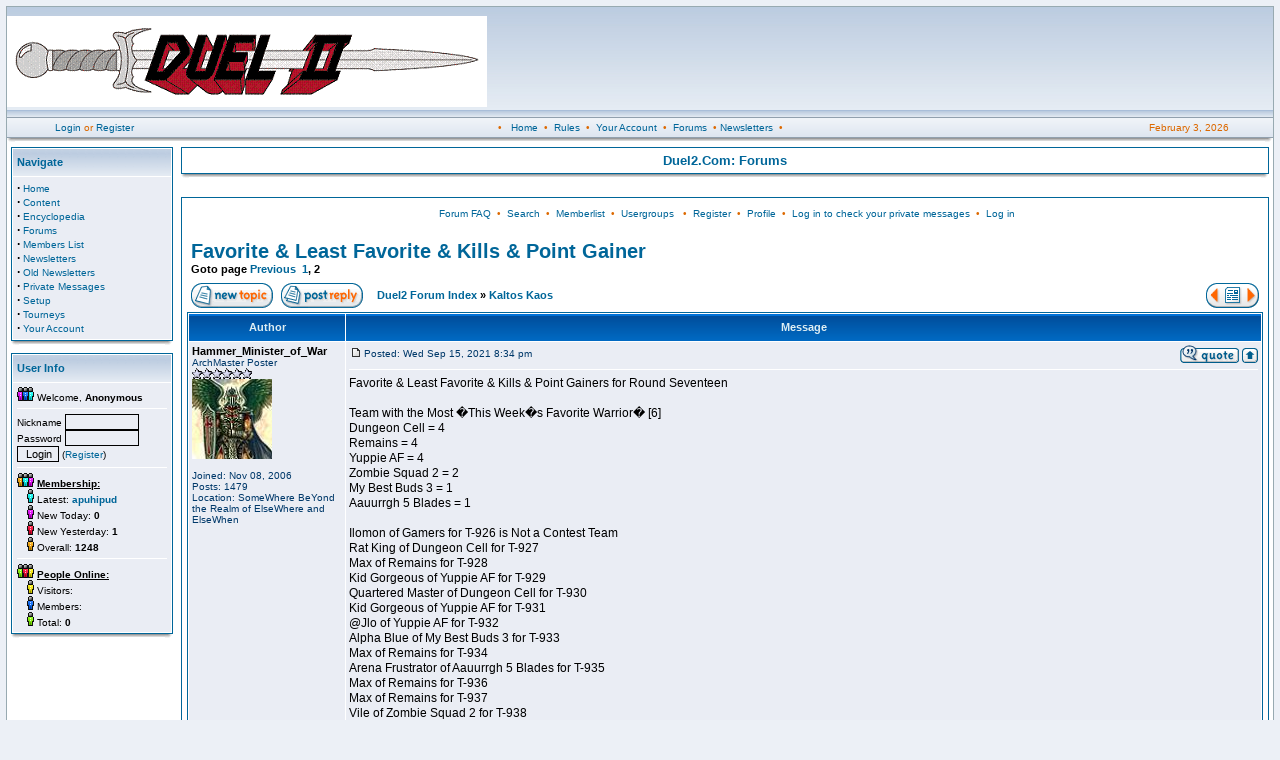

--- FILE ---
content_type: text/html; charset=UTF-8
request_url: http://www.reality.com/dm/modules.php?name=Forums&file=viewtopic&p=108215&sid=12ab99a30803c025d3c7c960d95cf829
body_size: 12391
content:
<!DOCTYPE HTML PUBLIC "-//W3C//DTD HTML 4.01 Transitional//EN">
<html>
<head>
<title>Duel2.Com </title>
<META HTTP-EQUIV="Content-Type" CONTENT="text/html; charset=ISO-8859-1">
<META HTTP-EQUIV="EXPIRES" CONTENT="0">
<META NAME="RESOURCE-TYPE" CONTENT="DOCUMENT">
<META NAME="DISTRIBUTION" CONTENT="GLOBAL">
<META NAME="AUTHOR" CONTENT="Duel2.Com">
<META NAME="COPYRIGHT" CONTENT="Copyright (c) by Duel2.Com">
<META NAME="KEYWORDS" CONTENT="News, news, New, new, Technology, technology, Headlines, headlines, Nuke, nuke, PHP-Nuke, phpnuke, php-nuke, Geek, geek, Geeks, geeks, Hacker, hacker, Hackers, hackers, Linux, linux, Windows, windows, Software, software, Download, download, Downloads, downloads, Free, FREE, free, Community, community, MP3, mp3, Forum, forum, Forums, forums, Bulletin, bulletin, Board, board, Boards, boards, PHP, php, Survey, survey, Kernel, kernel, Comment, comment, Comments, comments, Portal, portal, ODP, odp, Open, open, Open Source, OpenSource, Opensource, opensource, open source, Free Software, FreeSoftware, Freesoftware, free software, GNU, gnu, GPL, gpl, License, license, Unix, UNIX, *nix, unix, MySQL, mysql, SQL, sql, Database, DataBase, Blogs, blogs, Blog, blog, database, Mandrake, mandrake, Red Hat, RedHat, red hat, Slackware, slackware, SUSE, SuSE, suse, Debian, debian, Gnome, GNOME, gnome, Kde, KDE, kde, Enlightenment, enlightenment, Interactive, interactive, Programming, programming, Extreme, extreme, Game, game, Games, games, Web Site, web site, Weblog, WebLog, weblog, Guru, GURU, guru, Oracle, oracle, db2, DB2, odbc, ODBC, plugin, plugins, Plugin, Plugins">
<META NAME="DESCRIPTION" CONTENT="Reality Simulations, Inc.">
<META NAME="ROBOTS" CONTENT="INDEX, FOLLOW">
<META NAME="REVISIT-AFTER" CONTENT="1 DAYS">
<META NAME="RATING" CONTENT="GENERAL">
<META NAME="GENERATOR" CONTENT="PHP-Nuke - Copyright by http://phpnuke.org">
<script type="text/javascript">
<!--
function openwindow(){
	window.open ("modules/Forums/copyright.php","Copyright","toolbar=no,location=no,directories=no,status=no,scrollbars=yes,resizable=no,copyhistory=no,width=400,height=200");
}
//-->
</SCRIPT>

<LINK REL="StyleSheet" HREF="themes/fisubsilversh/style/style.css" TYPE="text/css">





</head>

<body leftmargin="1" topmargin="1" marginwidth="1" marginheight="1"><table class="bodyline" width="100%" cellspacing="0" cellpadding="0" border="0">
<tr>
<td align="center" valign="top">
<table class="topbkg" width="100%" cellspacing="0" cellpadding="0" border="0">
<tr> 
<td width="60%" height="110"><a href="index.php"><img src="themes/fisubsilversh/forums/images/logo.gif" border="0" alt="Duel2.Com"></a></td>
<td width="40%" height="110"> &nbsp;</td>
</tr>
</table>
<table width="100%" border="0" cellspacing="0" cellpadding="2">
<tr> 
<td class="topnav" width="165" nowrap><div align="center"><font class="content">&nbsp;&nbsp;<a href="modules.php?name=Your_Account">Login</a> or <a href="modules.php?name=Your_Account&op=new_user">Register</a></font></div></td>
<td class="topnav" nowrap><div align="center"><font class="content">&#8226; &nbsp; <a href="index.php">Home</a> &nbsp;&#8226; &nbsp;<a href="modules.php?name=Content">Rules</a> &nbsp;&#8226; &nbsp;<a href="modules.php?name=Your_Account">Your Account</a> &nbsp;&#8226; &nbsp;<a href="modules.php?name=Forums">Forums</a> &nbsp;&#8226;&nbsp;<a href="modules.php?name=Newsletters">Newsletters</a> &nbsp;&#8226;</font></div></td>       
<td class="topnav" width="165" nowrap><div align="center"><font class="content"><script type="text/javascript">

<!--   // Array ofmonth Names
var monthNames = new Array( "January","February","March","April","May","June","July","August","September","October","November","December");
var now = new Date();
thisYear = now.getYear();
if(thisYear < 1900) {thisYear += 1900}; // corrections if Y2K display problem
document.write(monthNames[now.getMonth()] + " " + now.getDate() + ", " + thisYear);
// -->

</script>
</font></div></td>
</tr>
</table>
<table border="0" cellpadding="0" cellspacing="0" class="tbl"><tr><td class="tbll"><img src="themes/fisubsilversh/forums/images/spacer.gif" alt="" width="8" height="4" /></td><td class="tblbot"><img src="themes/fisubsilversh/forums/images/spacer.gif" alt="" width="8" height="4" /></td><td class="tblr"><img src="themes/fisubsilversh/forums/images/spacer.gif" alt="" width="8" height="4" /></td></tr></table>
<table width="100%" cellpadding="0" cellspacing="0" border="0" align="center">
<tr valign="top">
<td><img src="themes/fisubsilversh/forums/images/spacer.gif" width="1" height="1" border="0" alt=""></td>
</tr></table>
<table width="100%" cellpadding="0" cellspacing="0" border="0" align="center">
<tr valign="top">
<td valign="top" width="7" background="themes/fisubsilversh/forums/images/spacer.gif"><table width="170" border="0" cellspacing="0" cellpadding="4">
  <tr>
    <td><table width="100%" border="0" cellspacing="0" cellpadding="1">
  <tr>
    <td bgcolor="#006699"><table width="100%" border="0" cellspacing="0" cellpadding="0">
        <tr>
          <td bgcolor="#FFFFFF"><table width="100%" border="0" cellspacing="1" cellpadding="0">
                    <tr> 
                      <td height="27" background="themes/fisubsilversh/forums/images/cellpic1.gif" bgcolor="#EAEDF4"><table width="100%" border="0" cellspacing="0" cellpadding="4">
                          <tr> 
                            <td><font class="block-title"><strong>Navigate</strong></font></td>
                          </tr>
                        </table></td>
                    </tr>
                    <tr> 
                      <td bgcolor="#EAEDF4"><table width="100%" border="0" cellspacing="0" cellpadding="4">
                          <tr> 
                            <td><font class="content"><strong><big>&middot;</big></strong>&nbsp;<a href="index.php">Home</a><br>
<strong><big>&middot;</big></strong>&nbsp;<a href="modules.php?name=Content">Content</a><br>
<strong><big>&middot;</big></strong>&nbsp;<a href="modules.php?name=Encyclopedia">Encyclopedia</a><br>
<strong><big>&middot;</big></strong>&nbsp;<a href="modules.php?name=Forums">Forums</a><br>
<strong><big>&middot;</big></strong>&nbsp;<a href="modules.php?name=Members_List">Members List</a><br>
<strong><big>&middot;</big></strong>&nbsp;<a href="modules.php?name=Newsletters">Newsletters</a><br>
<strong><big>&middot;</big></strong>&nbsp;<a href="modules.php?name=Old_Newsletters">Old Newsletters</a><br>
<strong><big>&middot;</big></strong>&nbsp;<a href="modules.php?name=Private_Messages">Private Messages</a><br>
<strong><big>&middot;</big></strong>&nbsp;<a href="modules.php?name=Setup">Setup</a><br>
<strong><big>&middot;</big></strong>&nbsp;<a href="modules.php?name=Tourneys">Tourneys</a><br>
<strong><big>&middot;</big></strong>&nbsp;<a href="modules.php?name=Your_Account">Your Account</a><br>
</font></td>
                          </tr>
                        </table></td>
                    </tr>
                  </table></td>
        </tr>
      </table></td>
  </tr>
</table>
<table border="0" cellpadding="0" cellspacing="0" class="tbl"><tr><td class="tbll"><img src="themes/fisubsilversh/forums/images/spacer.gif" alt="" width="8" height="4" /></td><td class="tblbot"><img src="themes/fisubsilversh/forums/images/spacer.gif" alt="" width="8" height="4" /></td><td class="tblr"><img src="themes/fisubsilversh/forums/images/spacer.gif" alt="" width="8" height="4" /></td></tr></table>
</td>
  </tr>
</table>
<table width="170" border="0" cellspacing="0" cellpadding="4">
  <tr>
    <td><table width="100%" border="0" cellspacing="0" cellpadding="1">
  <tr>
    <td bgcolor="#006699"><table width="100%" border="0" cellspacing="0" cellpadding="0">
        <tr>
          <td bgcolor="#FFFFFF"><table width="100%" border="0" cellspacing="1" cellpadding="0">
                    <tr> 
                      <td height="27" background="themes/fisubsilversh/forums/images/cellpic1.gif" bgcolor="#EAEDF4"><table width="100%" border="0" cellspacing="0" cellpadding="4">
                          <tr> 
                            <td><font class="block-title"><strong>User Info</strong></font></td>
                          </tr>
                        </table></td>
                    </tr>
                    <tr> 
                      <td bgcolor="#EAEDF4"><table width="100%" border="0" cellspacing="0" cellpadding="4">
                          <tr> 
                            <td><font class="content"><form action="modules.php?name=Your_Account" method="post"><img src="images/blocks/group-4.gif" height="14" width="17"> Welcome, <b>Anonymous</b>
<hr>Nickname <input type="text" name="username" size="10" maxlength="25"><br>Password <input type="password" name="user_password" size="10" maxlength="20"><br><input type="hidden" name="random_num" value="176775"><input type="hidden" name="gfx_check" value="4110972981"><input type="hidden" name="op" value="login"><input type="submit" value="Login">
 (<a href="modules.php?name=Your_Account&amp;op=new_user">Register</a>)<hr><img src="images/blocks/group-2.gif" height="14" width="17"> <b><u>Membership:</u></b><br>
<img src="images/blocks/ur-moderator.gif" height="14" width="17"> Latest: <A HREF="modules.php?name=Your_Account&amp;op=userinfo&amp;username=apuhipud"><b>apuhipud</b></a><br>
<img src="images/blocks/ur-author.gif" height="14" width="17"> New Today: <b>0</b><br>
<img src="images/blocks/ur-admin.gif" height="14" width="17"> New Yesterday: <b>1</b><br>
<img src="images/blocks/ur-guest.gif" height="14" width="17"> Overall: <b>1248</b><br>
<hr>
<img src="images/blocks/group-3.gif" height="14" width="17"> <b><u>People Online:</u></b>
<br>
<img src="images/blocks/ur-anony.gif" height="14" width="17"> Visitors: <b></b><br>
<img src="images/blocks/ur-member.gif" height="14" width="17"> Members: <b></b><br>
<img src="images/blocks/ur-registered.gif" height="14" width="17"> Total: <b>0</b><br>
</form></font></td>
                          </tr>
                        </table></td>
                    </tr>
                  </table></td>
        </tr>
      </table></td>
  </tr>
</table>
<table border="0" cellpadding="0" cellspacing="0" class="tbl"><tr><td class="tbll"><img src="themes/fisubsilversh/forums/images/spacer.gif" alt="" width="8" height="4" /></td><td class="tblbot"><img src="themes/fisubsilversh/forums/images/spacer.gif" alt="" width="8" height="4" /></td><td class="tblr"><img src="themes/fisubsilversh/forums/images/spacer.gif" alt="" width="8" height="4" /></td></tr></table>
</td>
  </tr>
</table>
</td><td valign="top" width="100%"><table width="100%" border="0" cellspacing="0" cellpadding="4">  <tr>    <td><table width="100%" border="0" cellspacing="0" cellpadding="1">  <tr>    <td bgcolor="#006699"><table width="100%" border="0" cellspacing="0" cellpadding="0">        <tr>          <td bgcolor="#FFFFFF"><table width="100%" border="0" cellspacing="1" cellpadding="0">                    <tr>                       <td bgcolor="#FFFFFF"><table width="100%" border="0" cellspacing="0" cellpadding="4">                          <tr>                             <td><center><font class="title"><b>Duel2.Com: Forums</b></font></center></td>                          </tr>                        </table></td>                    </tr>                  </table></td>        </tr>      </table></td>  </tr></table><table border="0" cellpadding="0" cellspacing="0" class="tbl"><tr><td class="tbll"><img src="themes/fisubsilversh/forums/images/spacer.gif" alt="" width="8" height="4" /></td><td class="tblbot"><img src="themes/fisubsilversh/forums/images/spacer.gif" alt="" width="8" height="4" /></td><td class="tblr"><img src="themes/fisubsilversh/forums/images/spacer.gif" alt="" width="8" height="4" /></td></tr></table></td>  </tr></table><br><table width="100%" border="0" cellspacing="0" cellpadding="4">  <tr>    <td><table width="100%" border="0" cellspacing="0" cellpadding="1">  <tr>    <td bgcolor="#006699"><table width="100%" border="0" cellspacing="0" cellpadding="0">        <tr>          <td bgcolor="#FFFFFF"><table width="100%" border="0" cellspacing="1" cellpadding="0">                    <tr>                       <td bgcolor="#FFFFFF"><table width="100%" border="0" cellspacing="0" cellpadding="4">                          <tr>                             <td><!DOCTYPE HTML PUBLIC "-//W3C//DTD HTML 4.01 Transitional//EN">
<html dir="ltr">
<head>
<meta http-equiv="Content-Type" content="text/html; charset=iso-8859-1">
<meta http-equiv="Content-Style-Type" content="text/css">

<link rel="top" href="modules.php?name=Forums&file=modules&name=Forums&file=modules/Forums/index&amp;sid=a10f65909ecf837fa455c3ba91b93093" title="Duel2 Forum Index" />
<link rel="search" href="modules.php?name=Forums&file=modules&name=Forums&file=modules/Forums/search&amp;sid=a10f65909ecf837fa455c3ba91b93093" title="Search" />
<link rel="help" href="modules.php?name=Forums&file=modules&name=Forums&file=modules/Forums/faq&amp;sid=a10f65909ecf837fa455c3ba91b93093" title="Forum FAQ" />
<link rel="author" href="modules.php?name=Forums&file=modules/Forums/modules&name=Members_List&file=index&amp;sid=a10f65909ecf837fa455c3ba91b93093" title="Memberlist" />
<link rel="prev" href="modules.php?name=Forums&file=modules&name=Forums&file=viewtopic&t=8816&amp;view=previous&amp;sid=a10f65909ecf837fa455c3ba91b93093" title="View previous topic" />
<link rel="next" href="modules.php?name=Forums&file=modules&name=Forums&file=viewtopic&t=8816&amp;view=next&amp;sid=a10f65909ecf837fa455c3ba91b93093" title="View next topic" />
<link rel="up" href="modules.php?name=Forums&file=modules&name=Forums&file=viewforum&f=37&amp;sid=a10f65909ecf837fa455c3ba91b93093" title="Kaltos Kaos" />
<link rel="chapter forum" href="modules.php?name=Forums&file=viewforum&f=15&amp;sid=a10f65909ecf837fa455c3ba91b93093" title="Code of Conduct - Terms of Service" />
<link rel="chapter forum" href="modules.php?name=Forums&file=viewforum&f=1&amp;sid=a10f65909ecf837fa455c3ba91b93093" title="General Discussion" />
<link rel="chapter forum" href="modules.php?name=Forums&file=viewforum&f=2&amp;sid=a10f65909ecf837fa455c3ba91b93093" title="Tourney Chat" />
<link rel="chapter forum" href="modules.php?name=Forums&file=viewforum&f=3&amp;sid=a10f65909ecf837fa455c3ba91b93093" title="Roll-Up Discussion" />
<link rel="chapter forum" href="modules.php?name=Forums&file=viewforum&f=4&amp;sid=a10f65909ecf837fa455c3ba91b93093" title="Game Changes" />
<link rel="chapter forum" href="modules.php?name=Forums&file=viewforum&f=11&amp;sid=a10f65909ecf837fa455c3ba91b93093" title="Andorian Issues" />
<link rel="chapter forum" href="modules.php?name=Forums&file=viewforum&f=12&amp;sid=a10f65909ecf837fa455c3ba91b93093" title="Delarquian Issues" />
<link rel="chapter forum" href="modules.php?name=Forums&file=viewforum&f=13&amp;sid=a10f65909ecf837fa455c3ba91b93093" title="Freeblades Issues" />
<link rel="chapter forum" href="modules.php?name=Forums&file=viewforum&f=18&amp;sid=a10f65909ecf837fa455c3ba91b93093" title="Lirith Kai Issues" />
<link rel="chapter forum" href="modules.php?name=Forums&file=viewforum&f=36&amp;sid=a10f65909ecf837fa455c3ba91b93093" title="Arena 20 Discussion" />
<link rel="chapter forum" href="modules.php?name=Forums&file=viewforum&f=32&amp;sid=a10f65909ecf837fa455c3ba91b93093" title="Arena 81 Discussion" />
<link rel="chapter forum" href="modules.php?name=Forums&file=viewforum&f=16&amp;sid=a10f65909ecf837fa455c3ba91b93093" title="Primus Discussion" />
<link rel="chapter forum" href="modules.php?name=Forums&file=viewforum&f=14&amp;sid=a10f65909ecf837fa455c3ba91b93093" title="Off Topic" />
<link rel="chapter forum" href="modules.php?name=Forums&file=viewforum&f=27&amp;sid=a10f65909ecf837fa455c3ba91b93093" title="Trades" />
<link rel="chapter forum" href="modules.php?name=Forums&file=viewforum&f=33&amp;sid=a10f65909ecf837fa455c3ba91b93093" title="In Character Role Playing" />
<link rel="chapter forum" href="modules.php?name=Forums&file=viewforum&f=35&amp;sid=a10f65909ecf837fa455c3ba91b93093" title="New and Returning Members" />
<link rel="chapter forum" href="modules.php?name=Forums&file=viewforum&f=20&amp;sid=a10f65909ecf837fa455c3ba91b93093" title="General Contest Discussion" />
<link rel="chapter forum" href="modules.php?name=Forums&file=viewforum&f=26&amp;sid=a10f65909ecf837fa455c3ba91b93093" title="TOGS" />
<link rel="chapter forum" href="modules.php?name=Forums&file=viewforum&f=31&amp;sid=a10f65909ecf837fa455c3ba91b93093" title="Regional Rumble Royale" />
<link rel="chapter forum" href="modules.php?name=Forums&file=viewforum&f=21&amp;sid=a10f65909ecf837fa455c3ba91b93093" title="Arena 18 Contest" />
<link rel="chapter forum" href="modules.php?name=Forums&file=viewforum&f=34&amp;sid=a10f65909ecf837fa455c3ba91b93093" title="All Basher Arena (DM 20)" />
<link rel="chapter forum" href="modules.php?name=Forums&file=viewforum&f=22&amp;sid=a10f65909ecf837fa455c3ba91b93093" title="The 3 and Out" />
<link rel="chapter forum" href="modules.php?name=Forums&file=viewforum&f=23&amp;sid=a10f65909ecf837fa455c3ba91b93093" title="Slaughter's Challenge" />
<link rel="chapter forum" href="modules.php?name=Forums&file=viewforum&f=24&amp;sid=a10f65909ecf837fa455c3ba91b93093" title="Scumfest" />
<link rel="chapter forum" href="modules.php?name=Forums&file=viewforum&f=25&amp;sid=a10f65909ecf837fa455c3ba91b93093" title="Turf War" />
<link rel="chapter forum" href="modules.php?name=Forums&file=viewforum&f=29&amp;sid=a10f65909ecf837fa455c3ba91b93093" title="Mordant Olympics" />
<link rel="chapter forum" href="modules.php?name=Forums&file=viewforum&f=30&amp;sid=a10f65909ecf837fa455c3ba91b93093" title="Civil War" />
<link rel="chapter forum" href="modules.php?name=Forums&file=viewforum&f=19&amp;sid=a10f65909ecf837fa455c3ba91b93093" title="Capture the Flag" />
<link rel="chapter forum" href="modules.php?name=Forums&file=viewforum&f=37&amp;sid=a10f65909ecf837fa455c3ba91b93093" title="Kaltos Kaos" />
<link rel="chapter forum" href="modules.php?name=Forums&file=viewforum&f=9&amp;sid=a10f65909ecf837fa455c3ba91b93093" title="Feature Request" />
<link rel="chapter forum" href="modules.php?name=Forums&file=viewforum&f=10&amp;sid=a10f65909ecf837fa455c3ba91b93093" title="Bug Report" />

<title>Duel2 :: View topic - Favorite &amp; Least Favorite &amp; Kills &amp; Point Gainer</title>
<!-- link rel="stylesheet" href="themes/fisubsilversh/forums/forums.css" type="text/css" -->
<style type="text/css">
<!--
/* Based on the original Style Sheet for the fisubsilver v2 Theme for phpBB version 2+
Edited by Daz  - http:/www.forumimages.com - last updated 23-03-03 */

/* The content of the posts (body of text) */
body{background:#ecf0f6;color:#000000;font:12px Verdana,Arial,Helvetica,sans-serif;margin:6px;padding:0;
scrollbar-3dlight-color:#d1d7dc;
scrollbar-arrow-color:#006699;
scrollbar-darkshadow-color:#98aab1;
scrollbar-face-color:#dee3e7;
scrollbar-highlight-color:#ffffff;
scrollbar-shadow-color:#dee3e7;
scrollbar-track-color:#efefef}

/* General font families for common tags */
th,p{font:12px Verdana,Arial,Helvetica,sans-serif}

/* General text */
.gensmall{font-size:10px}
td.genmed,.genmed{font-size:11px}
.explaintitle{font-size:11px;font-weight:bold;color:#5c81b1}

/* General page style */
a:link,a:active,a:visited,a.postlink{color:#006699;text-decoration:none}
a:hover{color:#dd6900}

/* titles for the topics:could specify viewed link colour too */
.topictitle{font-size:11px;font-weight:bold}
a.topictitle:visited{color:#5493b4}
a.topictitle:hover{color:#dd6900}

/* Name of poster in viewmsg.php and viewtopic.php and other places */
.name{font-size:11px;font-weight: bold}

hr{border: 0px solid #ffffff;border-top-width:1px;height:0px}

/* Category gradients*/
td.cat{font-weight:bold;letter-spacing:1px;background:#d9e2ec url(themes/fisubsilversh/forums/images/cellpic1.gif);
height:29px;text-indent:4px}

/* Main table cell colours and backgrounds */
.row1{background:#eaedf4}
.row2,.helpline{background:#d9e2ec}
.row3{background:#cedcec}
td.spacerow{background:#cad9ea}

/* This is for the table cell above the Topics,Post & Last posts on the index.php */
td.rowpic{background:url(themes/fisubsilversh/forums/images/cellpic2.jpg) #ffffff repeat-y}

/* Table Header cells */
th{background:#005eb2 url(themes/fisubsilversh/forums/images/cellpic3.gif);color:#deeef3;font-size:11px;
font-weight:bold;height:27px;white-space:nowrap;text-align:center;padding-left:8px;padding-right:8px}

/* This is the border line & background colour round the entire page */
.bodyline{background:#ffffff;border:1px solid #98aab1}

/* This is the outline round the main forum tables */
.forumline{background:#ffffff;border:1px solid #006699}

/* The largest text used in the index page title and toptic title etc. */
.maintitle,h1{
font:bold 20px/120% "Trebuchet MS",Verdana,Arial,Helvetica,sans-serif;text-decoration:none;color:#5c81b1}

.subtitle,h2{font:bold 18px/180% "Trebuchet MS",Verdana,Arial,Helvetica,sans-serif;
text-decoration:none}

/* Used for the navigation text,(Page 1,2,3 etc) and the navigation bar when in a forum */
.nav{font-size:11px;font-weight:bold}
.postbody{font-size:12px;line-height:125%}

/* Location,number of posts,post date etc */
.postdetails{font-size:10px;color:#00396a}

/* Quote blocks */
.quote{background:#fafafa;border:1px solid #d1d7dc;color:#444444;
font-size:11px;line-height:125%}

/* Code blocks */
.code{background:#fafafa;border:1px solid #d1d7dc;color:#006600;
font:12px Courier,"Courier New",sans-serif;padding:5px}

/* This is for the error messages that pop up */
.errorline{background:#add8e6;border:1px solid #006699}

/* Form elements */
form{display:inline}

input{font:11px Verdana,Arial,Helvetica,sans-serif}

select{background:#ffffff;font:11px Verdana,Arial,Helvetica,sans-serif}

input.post,textarea.post{background:#ffffff;border:1px solid #000000;
font:11px Verdana,Arial,Helvetica,sans-serif;padding-bottom:2px;padding-left:2px}

input.button,input.liteoption,.fakebut{border:1px solid #000000;background:#fafafa;font-size:11px}
input.catbutton{border:1px solid #000000;background:#fafafa;font-size:10px}
input.mainoption{border:1px solid #000000;background:#fafafa;font-size:11px;font-weight:bold}

a.but,a.but:hover,a.but:visited{color:#000000;text-decoration:none}

/* This is the line in the posting page which shows the rollover
help line. Colour value in row2 */
.helpline{border-style:none}

/* This is the gradient background at the top of the page */
.topbkg{background: #dbe3ee url(themes/fisubsilversh/forums/images/cellpic_bkg.jpg) repeat-x}
.topnav{font-size:10px;background: #e5ebf3 url(themes/fisubsilversh/forums/images/cellpic_nav.gif) repeat-x;color:#dd6900;height:21px;white-space:nowrap;border: 0px solid #91a0ae;border-width: 1px 0px 1px 0px}
.topnav2{font-size:10px;color:#dd6900;height:21px;white-space:nowrap}

/* Admin & Moderator Colours MODification */
.admin,.mod{font-size:11px;font-weight:bold}
.admin,a.admin,a.admin:visited{color:#ffa34f}
.mod,a.mod,a.mod:visited{color:#006600}
a.admin:hover,a.mod:hover{color:#dd6900}

/* Specify the space around images */
.imgtopic,.imgicon{margin-left:3px}
.imgspace{margin-left:1px;margin-right:2px}
.imgfolder{margin:1px;margin-left:4px;margin-right:4px}

/* Gets rid of the need for border="0" on hyperlinked images */
img{border:0}

/* Background images for tables */
.tbl{border-collapse:collapse;height:4px;width:100%}
.tbll{background: url(themes/fisubsilversh/forums/images/tb4_l.gif) no-repeat;width:8px}
.tblbot{background: url(themes/fisubsilversh/forums/images/tb4_m.gif) repeat-x;width:100%}
.tblr{background: url(themes/fisubsilversh/forums/images/tb4_r.gif) no-repeat;width:8px}

.imgfade{filter:alpha(opacity=50); -moz-opacity:0.5;margin-left:3px}
.imgfull{filter:alpha(opacity=100); -moz-opacity:1;margin-left:3px}
-->
</style>
</head>
<body bgcolor="" text="" link="" vlink="">

<a name="top"></a>

<table width="100%" cellspacing="0" cellpadding="0" border="0">
<tr>
  <td align="center" valign="top">
    <table width="100%" border="0" cellspacing="0" cellpadding="2">
<tr>
<td align="center" class="topnav2">&nbsp;<a href="modules.php?name=Forums&file=faq&amp;sid=a10f65909ecf837fa455c3ba91b93093">Forum FAQ</a>&nbsp; &#8226;&nbsp; <a href="modules.php?name=Forums&file=search&amp;sid=a10f65909ecf837fa455c3ba91b93093">Search</a>
&nbsp;&#8226; &nbsp;<a href="modules.php?name=Members_List&file=index&amp;sid=a10f65909ecf837fa455c3ba91b93093">Memberlist</a>&nbsp; &#8226;
&nbsp;<a href="modules.php?name=Forums&file=groupcp&amp;sid=a10f65909ecf837fa455c3ba91b93093">Usergroups</a>
&nbsp; &#8226; &nbsp;<a href="modules.php?name=Forums&file=profile&mode=register&amp;sid=a10f65909ecf837fa455c3ba91b93093">Register</a>
&nbsp;&#8226; &nbsp;<a href="modules.php?name=Forums&file=profile&mode=editprofile&amp;sid=a10f65909ecf837fa455c3ba91b93093">Profile</a>&nbsp; &#8226; &nbsp;<a href="modules.php?name=Private_Messages&file=index&folder=inbox&amp;sid=a10f65909ecf837fa455c3ba91b93093">Log in to check your private messages</a>&nbsp;
&#8226; &nbsp;<a href="modules.php?name=Your_Account&redirect=index&amp;sid=a10f65909ecf837fa455c3ba91b93093">Log in</a></td>
</tr>
</table></td>
			</tr>
		</table>

		<br />

<table width="100%" border="0" cellspacing="2" cellpadding="2">
<tr>
<td height="34" valign="top" class="nav"><a href="modules.php?name=Forums&file=viewtopic&t=8816&amp;start=15&amp;postdays=0&amp;postorder=asc&amp;highlight=&amp;sid=a10f65909ecf837fa455c3ba91b93093" class="maintitle">Favorite &amp; Least Favorite &amp; Kills &amp; Point Gainer</a>
<br />
Goto page  <a href="modules.php?name=Forums&file=viewtopic&t=8816&amp;postdays=0&amp;postorder=asc&amp;start=0&amp;sid=a10f65909ecf837fa455c3ba91b93093">Previous</a>&nbsp;&nbsp;<a href="modules.php?name=Forums&file=viewtopic&t=8816&amp;postdays=0&amp;postorder=asc&amp;start=0&amp;sid=a10f65909ecf837fa455c3ba91b93093">1</a>, <b>2</b></td>
<td class="gensmall">&nbsp;</td>
</tr>
</table>
<table width="100%" cellspacing="2" cellpadding="2" border="0">
<tr>
<td nowrap="nowrap"><a href="modules.php?name=Forums&file=posting&mode=newtopic&amp;f=37&amp;sid=a10f65909ecf837fa455c3ba91b93093"><img src="themes/fisubsilversh/forums/images/lang_english/post.gif" width="82" height="25" border="0" alt="Post new topic" title="Post new topic" /></a><a href="modules.php?name=Forums&file=posting&mode=reply&amp;t=8816&amp;sid=a10f65909ecf837fa455c3ba91b93093"><img src="themes/fisubsilversh/forums/images/lang_english/reply.gif" width="82" height="25" alt="Reply to topic" hspace="8" border="0" title="Reply to topic" /></a></td>
<td width="100%" class="nav"><a href="modules.php?name=Forums&file=index&amp;sid=a10f65909ecf837fa455c3ba91b93093">Duel2 Forum Index</a> &raquo; <a href="modules.php?name=Forums&file=viewforum&f=37&amp;sid=a10f65909ecf837fa455c3ba91b93093">Kaltos Kaos</a></td>
<td valign="bottom" nowrap="nowrap"><table width="100%" border="0" cellspacing="0" cellpadding="0">
<tr>
<td><a href="modules.php?name=Forums&file=viewtopic&t=8816&amp;view=previous&amp;sid=a10f65909ecf837fa455c3ba91b93093"><img src="themes/fisubsilversh/forums/images/lang_english/topic_previous.gif" alt="View previous topic" title="View previous topic" width="15" height="25" border="0" /></a></td>
<td nowrap="nowrap"><a href="modules.php?name=Private_Messages&file=index&folder=inbox&amp;sid=a10f65909ecf837fa455c3ba91b93093"><img src="themes/fisubsilversh/forums/images/lang_english/pm_no_new.gif" width="24" height="25" border="0" alt="Log in to check your private messages" title="Log in to check your private messages" /></a></td>
<td><a href="modules.php?name=Forums&file=viewtopic&t=8816&amp;view=next&amp;sid=a10f65909ecf837fa455c3ba91b93093"><img src="themes/fisubsilversh/forums/images/lang_english/topic_next.gif" alt="View next topic" title="View next topic" width="14" height="25" border="0" /></a></td>
</tr>
</table></td>
</tr>
</table>

<table class="forumline" width="100%" cellspacing="1" cellpadding="3" border="0">
<tr>
<th width="150" height="28">Author</th>
<th width="100%">Message</th>
</tr>
<tr>
<td valign="top" class="row1" rowspan="2"><span class="name"><a name="108075" id="108075"></a><strong>Hammer_Minister_of_War</strong></span><br />
<span class="postdetails">ArchMaster Poster<br />
<img src="modules/Forums/images/ranks/6stars.gif" alt="ArchMaster Poster" title="ArchMaster Poster" border="0" /><br /><img src="modules/Forums/images/avatars/2058990841460186a1f3a46.jpg" alt="" border="0" /><br /><br />
Joined: Nov 08, 2006<br />
Posts: 1479<br />
Location: SomeWhere BeYond the Realm of ElseWhere and ElseWhen</span><br />
<img src="themes/fisubsilversh/forums/images/spacer.gif" alt="" width="150" height="1" />
</td>
<td class="row1" valign="top">
<table width="100%" border="0" cellspacing="0" cellpadding="0">
<tr>
<td class="postdetails"><a href="modules.php?name=Forums&file=viewtopic&p=108075&amp;sid=a10f65909ecf837fa455c3ba91b93093#108075"><img src="themes/fisubsilversh/forums/images/icon_minipost.gif" width="12" height="9" class="imgspace" alt="Post" title="Post" /></a>Posted:
Wed Sep 15, 2021 8:34 pm</td>
<td align="right" valign="top" nowrap="nowrap"><a href="modules.php?name=Forums&file=posting&mode=quote&amp;p=108075&amp;sid=a10f65909ecf837fa455c3ba91b93093"><img src="themes/fisubsilversh/forums/images/lang_english/icon_quote.gif" width="59" height="18" class="imgfade" onmouseover="this.className=&#39;imgfull&#39;" onmouseout="this.className=&#39;imgfade&#39;" alt="Reply with quote" title="Reply with quote" border="0" /></a><a href="#top"><img src="themes/fisubsilversh/forums/images/icon_up.gif" alt="Back to top" width="16" height="18" title="Back to top" class="imgfade" onmouseover="this.className='imgfull'" onmouseout="this.className='imgfade'" /></a></td>
</tr>
</table>
<table width="100%" border="0" cellpadding="0" cellspacing="0">
<tr>
<td valign="top" class="postbody">
<hr />
Favorite &amp; Least Favorite &amp; Kills &amp; Point Gainers for Round Seventeen 
<br />

<br />
Team with the Most �This Week�s Favorite Warrior� [6]
<br />
Dungeon Cell = 4
<br />
Remains = 4 
<br />
Yuppie AF = 4
<br />
Zombie Squad 2 = 2
<br />
My Best Buds 3 = 1
<br />
Aauurrgh 5 Blades = 1
<br />

<br />
Ilomon of Gamers for T-926 is Not a Contest Team
<br />
Rat King of Dungeon Cell for T-927
<br />
Max of Remains for T-928
<br />
Kid Gorgeous of Yuppie AF for T-929
<br />
Quartered Master of Dungeon Cell for T-930
<br />
Kid Gorgeous of Yuppie AF for T-931
<br />
@Jlo of Yuppie AF for T-932
<br />
Alpha Blue of My Best Buds 3 for T-933
<br />
Max of Remains for T-934
<br />
Arena Frustrator of Aauurrgh 5 Blades for T-935
<br />
Max of Remains for T-936
<br />
Max of Remains for T-937
<br />
Vile of Zombie Squad 2 for T-938
<br />
Quartered Master of Dungeon Cell for T-939
<br />
Chimera of Yuppie AF for T-940
<br />
Walker of Zombie Squad 2 for T-941
<br />
Quartered Master of Dungeon Cell for T-942
<br />

<br />

<br />
Team with the Most �This Week�s Least Favorite Warrior� [7]
<br />
My Best Buds 3 = 5
<br />
Yuppie AF = 3
<br />
Zombie Squad 2 = 3
<br />
Kosmic Kaos = 2
<br />
Dr Cox JD Names 7 = 2
<br />
Aauurrgh 5 Blades = 1
<br />
Once Upon A Time = 1
<br />

<br />
Puppet of Zombie Squad 2 for T-926
<br />
Rainbow Beltz of My Best Buds 3 for T-927
<br />
Farrah of Dr Cox JD Names 7 for T-928
<br />
Saxophone of Once Upon A Time for T-929
<br />
Puppet of Zombie Squad 2 for T-930
<br />
Puppet of Zombie Squad 2 for T-931
<br />
Rainbow Beltz of My Best Buds 3 for T-932
<br />
Rainbow Beltz of My Best Buds 3 for T-933
<br />
Rainbow Beltz of My Best Buds 3 for T-934
<br />
Rainbow Beltz of My Best Buds 3 for T-935
<br />
Lady Mandalorian of Aauurrgh 5 Blades for T-936
<br />
Money Mayweather of Yuppie AF for T-937 was also Killed on T-937 by Baron Of Hell of Doom
<br />
The North Face of Yuppie AF for T-938
<br />
The North Face of Yuppie AF for T-939
<br />
Francine of Dr Cox JD Names 7 for T-940
<br />
Terran Twist of Kosmic Kaos for T-941
<br />
Terran Twist of Kosmic Kaos for T-942
<br />

<br />
Team with the Most Kills [13]
<br />
Kosmic Kaos = 4
<br />
Doom = 4
<br />
Dr Cox JD Names 7 = 3
<br />
The Bronze Court = 3
<br />
My Best Buds 3 = 2
<br />
Dungeon Cell = 2
<br />
Aauurrgh 5 Blades = 2
<br />
Zombie Squad 2 = 2 
<br />
Renegades II = 2
<br />
Kutless Kowards = 1
<br />
Individuals = 1
<br />
Remains = 1
<br />
Yuppie AF = 1
<br />

<br />
NO KILLS on T-926
<br />
Francine of Dr Cox JD Names 7 killed Fredo of Renegades II on T-927
<br />
Duke Arlen of The Bronze Court killed Embezzling Scribe on T-927
<br />
Morphius of Renegades II killed Persistent Beggar on T-928
<br />
Nova Nihilist of Kosmic Kaos killed Imprecatory Palm of Aauurrgh 5 Blades on T-928
<br />
Marauder of Doom killed Looney of Individuals on T-928
<br />
Walker of Zombie Squad 2 killed Duke Arlen of The Bronze Court on T-928
<br />
Nova Nihilist of Kosmic Kaos killed She Breaks Hearts of Aauurrgh 5 Blades on T-929
<br />
Lady Daisy of The Bronze Court killed Ms. Pinky of Individuals on T-929
<br />
Girl Scout Cookies of My Best Buds 3 killed Football Captain of Once Upon A Time on T-929
<br />
Baron Nightshade of The Bronze Court killed Social Distancer of Aauurrgh 5 Blades on T-930
<br />
Fantasia of Dr Cox JD Names 7 killed Cricket of Individuals on T-930
<br />
Gordo of Individuals killed Kut Pointe of Kutless Kowards on T-931
<br />
Kutter of Kutless Kowards killed Lady Daisy of The Bronze Court on T-931
<br />
Revenant of Doom killed Whisperer of Zombie Squad 2 on T-931
<br />
Bye of Zombie Squad 2 killed Dark Champion of the Dark Arena on T-932
<br />
Terry of Remains killed Negan of Zombie Squad 2 on T-932
<br />
Ling Tsum of Renegades II killed Spymaster of the Dark Arena on T-933
<br />
Arena Frustrator of Aauurrgh 5 Blades killed California Sober of Yuppie AF on T-933
<br />
Felicia of Dr Cox JD Names 7 killed Venomous Concubine on T-934 to capture the FID Title
<br />
Maiden of Dungeon Cell killed Persistent Beggar on T-935
<br />
Imp Soldier of Doom killed Horrid of Zombie Squad 2 on T-935
<br />
NO KILLS on T-936
<br />
Baron Of Hell of Doom killed Money Mayweather of Yuppie AF on T-937
<br />
The Bruised Shark of Aauurrgh 5 Blades killed Revenant of Doom on T-938
<br />
Umbral Uproar of Kosmic Kaos killed La Croix of Yuppie AF on T-938
<br />
Air Jordan of Yuppie AF killed Embezzling Scribe on T-939
<br />
NO KILLS on T-940
<br />
Pulsar Panic of Kosmic Kaos killed Altar Boy of Once Upon A Time on T-941
<br />
Maiden of Dungeon Cell killed Trinity of Knight Life [A Non-Contest Team / Kill Still Counts] on T-942
<br />
Alpha Blue of My Best Buds 3 killed Saxophone of Once Upon A Time on T-942
<br />

<br />

<br />
Top Point Gainer Team [15]
<br />
First: Dr Cox JD Names 7 = 61 + 42 = 103 + 41 = 144 + 42 = 186 + 26 = 212 + 24 = 236 + 29 = 265 + 43 = 308 + 46 = 354 + 34 = 388 points   
<br />
Second: Zombie Squad 2 = 35 + 47 = 82 + 46 = 128 + 57 = 185 + 22 = 207 + 37 = 244 + 30 = 274 + 27 = 301 + 50 = 351 points 
<br />
Third: Yuppie AF = 31 + 56 = 87 + 35 = 122 + 47 = 169 + 17 = 186 + 50 = 236 + 63 = 299 + 26 = 325 points 
<br />
Fourth: Kosmic Kaos = 63 + 41 = 104 + 36 = 140 + 30 = 170 + 32 = 202 + 25 = 227 + 27 = 254 + 26 = 280 + 22 = 302 +12 = 314 points 
<br />
Fifth: My Best Buds 3 = 26 + 47 = 73 + 37 = 110 + 43 = 153 + 47 = 200 + 46 = 246 + 13 = 259 points  
<br />
Sixth: Doom = 35 + 29 = 64 + 31 = 95 + 24 = 119 + 43 = 162 + 20 = 182 + 18 = 200 + 53 = 253 points 
<br />
Seventh: Once Upon A Time = 45 + 24 = 69 + 53 = 122 + 19 = 141 + 15 = 156 + 52 = 208 points 
<br />
Eighth: Remains = 26 + 31 = 57 + 28 = 85 + 43 = 128 + 53 = 181 points   
<br />
Ninth: Dungeon Cell = 34 + 28 = 62 + 27 = 121 + 24 = 145 + 12 = 157 points 
<br />
Tenth: Aauurrgh 5 Blades = 32 + 29 = 61 + 22 = 83 + 43 = 126 + 21 = 147 points  
<br />
Eleventh: Kutless Kowards = 35 + 30 = 65 + 51 = 116 points   
<br />
Twelfth: Renegades II = 34 + 30 = 64 + 34 = 98 points 
<br />
Thirteenth: The Bronze Court = 39 + 23 = 62 points
<br />
Fourteenth: Individuals = 30 points 
<br />
Fifteenth: Delarquan Dregs = 30 points 
<br />

<br />
T-942 POINT GAINS
<br />
Doom = 53
<br />
Once Upon A Time = 52
<br />
Dr Cox JD Names 7 = 34
<br />
My Best Buds 3 = 13
<br />
Dungeon Cell = 12 
<br />

<br />
Tie-Breaker Rules
<br />
(4)	Least Amount of Dark Arena Deaths
<br />
(5)	Most Team Kills
<br />
(6)	Highest Ranked Warrior According to the DM 5 / T-950 Recognition Rankings</td>
</tr>
<tr>
<td height="40" valign="bottom" class="genmed"><span class="postdetails"></span></td>
</tr>
</table>
</td>
</tr>
<tr>
<td valign="bottom" nowrap="nowrap" class="row1"><a href="modules.php?name=Forums&file=profile&mode=viewprofile&amp;u=970&amp;sid=a10f65909ecf837fa455c3ba91b93093"><img src="themes/fisubsilversh/forums/images/lang_english/icon_profile.gif" width="59" height="18" class="imgfade" onmouseover="this.className=&#39;imgfull&#39;" onmouseout="this.className=&#39;imgfade&#39;" alt="View user's profile" title="View user's profile" border="0" /></a><a href="modules.php?name=Private_Messages&file=index&mode=post&amp;u=970&amp;sid=a10f65909ecf837fa455c3ba91b93093"><img src="themes/fisubsilversh/forums/images/lang_english/icon_pm.gif" width="59" height="18" class="imgfade" onmouseover="this.className=&#39;imgfull&#39;" onmouseout="this.className=&#39;imgfade&#39;" alt="Send private message" title="Send private message" border="0" /></a></td>
</tr>
<tr>
<td class="spacerow" colspan="2" height="1"><img src="themes/fisubsilversh/forums/images/spacer.gif" alt="" width="1" height="1" /></td>
</tr>
<tr>
<td valign="top" class="row2" rowspan="2"><span class="name"><a name="108092" id="108092"></a><strong>Hammer_Minister_of_War</strong></span><br />
<span class="postdetails">ArchMaster Poster<br />
<img src="modules/Forums/images/ranks/6stars.gif" alt="ArchMaster Poster" title="ArchMaster Poster" border="0" /><br /><img src="modules/Forums/images/avatars/2058990841460186a1f3a46.jpg" alt="" border="0" /><br /><br />
Joined: Nov 08, 2006<br />
Posts: 1479<br />
Location: SomeWhere BeYond the Realm of ElseWhere and ElseWhen</span><br />
<img src="themes/fisubsilversh/forums/images/spacer.gif" alt="" width="150" height="1" />
</td>
<td class="row2" valign="top">
<table width="100%" border="0" cellspacing="0" cellpadding="0">
<tr>
<td class="postdetails"><a href="modules.php?name=Forums&file=viewtopic&p=108092&amp;sid=a10f65909ecf837fa455c3ba91b93093#108092"><img src="themes/fisubsilversh/forums/images/icon_minipost.gif" width="12" height="9" class="imgspace" alt="Post" title="Post" /></a>Posted:
Thu Sep 30, 2021 10:54 am</td>
<td align="right" valign="top" nowrap="nowrap"><a href="modules.php?name=Forums&file=posting&mode=quote&amp;p=108092&amp;sid=a10f65909ecf837fa455c3ba91b93093"><img src="themes/fisubsilversh/forums/images/lang_english/icon_quote.gif" width="59" height="18" class="imgfade" onmouseover="this.className=&#39;imgfull&#39;" onmouseout="this.className=&#39;imgfade&#39;" alt="Reply with quote" title="Reply with quote" border="0" /></a><a href="#top"><img src="themes/fisubsilversh/forums/images/icon_up.gif" alt="Back to top" width="16" height="18" title="Back to top" class="imgfade" onmouseover="this.className='imgfull'" onmouseout="this.className='imgfade'" /></a></td>
</tr>
</table>
<table width="100%" border="0" cellpadding="0" cellspacing="0">
<tr>
<td valign="top" class="postbody">
<hr />
Favorite &amp; Least Favorite &amp; Kills &amp; Point Gainers for Round Eighteen 
<br />

<br />
Team with the Most ‘This Week’s Favorite Warrior’ [7]
<br />
Dungeon Cell = 4
<br />
Remains = 4 
<br />
Yuppie AF = 4
<br />
Zombie Squad 2 = 2
<br />
Kosmic Kaos = 1
<br />
My Best Buds 3 = 1
<br />
Aauurrgh 5 Blades = 1
<br />

<br />
Ilomon of Gamers for T-926 is Not a Contest Team
<br />
Rat King of Dungeon Cell for T-927
<br />
Max of Remains for T-928
<br />
Kid Gorgeous of Yuppie AF for T-929
<br />
Quartered Master of Dungeon Cell for T-930
<br />
Kid Gorgeous of Yuppie AF for T-931
<br />
@Jlo of Yuppie AF for T-932
<br />
Alpha Blue of My Best Buds 3 for T-933
<br />
Max of Remains for T-934
<br />
Arena Frustrator of Aauurrgh 5 Blades for T-935
<br />
Max of Remains for T-936
<br />
Max of Remains for T-937
<br />
Vile of Zombie Squad 2 for T-938
<br />
Quartered Master of Dungeon Cell for T-939
<br />
Chimera of Yuppie AF for T-940
<br />
Walker of Zombie Squad 2 for T-941
<br />
Quartered Master of Dungeon Cell for T-942
<br />
Pulsar Panic of Kosmic Kaos for T-943
<br />

<br />

<br />
Team with the Most ‘This Week’s Least Favorite Warrior’ [7]
<br />
My Best Buds 3 = 5
<br />
Dr Cox JD Names 7 = 3
<br />
Yuppie AF = 3
<br />
Zombie Squad 2 = 3
<br />
Kosmic Kaos = 2
<br />
Aauurrgh 5 Blades = 1
<br />
Once Upon A Time = 1
<br />

<br />
Puppet of Zombie Squad 2 for T-926
<br />
Rainbow Beltz of My Best Buds 3 for T-927
<br />
Farrah of Dr Cox JD Names 7 for T-928
<br />
Saxophone of Once Upon A Time for T-929
<br />
Puppet of Zombie Squad 2 for T-930
<br />
Puppet of Zombie Squad 2 for T-931
<br />
Rainbow Beltz of My Best Buds 3 for T-932
<br />
Rainbow Beltz of My Best Buds 3 for T-933
<br />
Rainbow Beltz of My Best Buds 3 for T-934
<br />
Rainbow Beltz of My Best Buds 3 for T-935
<br />
Lady Mandalorian of Aauurrgh 5 Blades for T-936
<br />
Money Mayweather of Yuppie AF for T-937 was also Killed on T-937 by Baron Of Hell of Doom
<br />
The North Face of Yuppie AF for T-938
<br />
The North Face of Yuppie AF for T-939
<br />
Francine of Dr Cox JD Names 7 for T-940
<br />
Terran Twist of Kosmic Kaos for T-941
<br />
Terran Twist of Kosmic Kaos for T-942
<br />
Francine of Dr Cox JD Names 7 for T-943
<br />

<br />
Team with the Most Kills [13]
<br />
Doom = 5
<br />
Kosmic Kaos = 4
<br />
Dr Cox JD Names 7 = 3
<br />
The Bronze Court = 3
<br />
My Best Buds 3 = 2
<br />
Dungeon Cell = 2
<br />
Aauurrgh 5 Blades = 2
<br />
Zombie Squad 2 = 2 
<br />
Renegades II = 2
<br />
Kutless Kowards = 1
<br />
Individuals = 1
<br />
Remains = 1
<br />
Yuppie AF = 1
<br />

<br />
NO KILLS on T-926
<br />
Francine of Dr Cox JD Names 7 killed Fredo of Renegades II on T-927
<br />
Duke Arlen of The Bronze Court killed Embezzling Scribe on T-927
<br />
Morphius of Renegades II killed Persistent Beggar on T-928
<br />
Nova Nihilist of Kosmic Kaos killed Imprecatory Palm of Aauurrgh 5 Blades on T-928
<br />
Marauder of Doom killed Looney of Individuals on T-928
<br />
Walker of Zombie Squad 2 killed Duke Arlen of The Bronze Court on T-928
<br />
Nova Nihilist of Kosmic Kaos killed She Breaks Hearts of Aauurrgh 5 Blades on T-929
<br />
Lady Daisy of The Bronze Court killed Ms. Pinky of Individuals on T-929
<br />
Girl Scout Cookies of My Best Buds 3 killed Football Captain of Once Upon A Time on T-929
<br />
Baron Nightshade of The Bronze Court killed Social Distancer of Aauurrgh 5 Blades on T-930
<br />
Fantasia of Dr Cox JD Names 7 killed Cricket of Individuals on T-930
<br />
Gordo of Individuals killed Kut Pointe of Kutless Kowards on T-931
<br />
Kutter of Kutless Kowards killed Lady Daisy of The Bronze Court on T-931
<br />
Revenant of Doom killed Whisperer of Zombie Squad 2 on T-931
<br />
Bye of Zombie Squad 2 killed Dark Champion of the Dark Arena on T-932
<br />
Terry of Remains killed Negan of Zombie Squad 2 on T-932
<br />
Ling Tsum of Renegades II killed Spymaster of the Dark Arena on T-933
<br />
Arena Frustrator of Aauurrgh 5 Blades killed California Sober of Yuppie AF on T-933
<br />
Felicia of Dr Cox JD Names 7 killed Venomous Concubine on T-934 to capture the FID Title
<br />
Maiden of Dungeon Cell killed Persistent Beggar on T-935
<br />
Imp Soldier of Doom killed Horrid of Zombie Squad 2 on T-935
<br />
NO KILLS on T-936
<br />
Baron Of Hell of Doom killed Money Mayweather of Yuppie AF on T-937
<br />
The Bruised Shark of Aauurrgh 5 Blades killed Revenant of Doom on T-938
<br />
Umbral Uproar of Kosmic Kaos killed La Croix of Yuppie AF on T-938
<br />
Air Jordan of Yuppie AF killed Embezzling Scribe on T-939
<br />
NO KILLS on T-940
<br />
Pulsar Panic of Kosmic Kaos killed Altar Boy of Once Upon A Time on T-941
<br />
Maiden of Dungeon Cell killed Trinity of Knight Life [A Non-Contest Team / Kill Still Counts] on T-942
<br />
Alpha Blue of My Best Buds 3 killed Saxophone of Once Upon A Time on T-942
<br />
Doom Knight of Doom killed Grand Daddy Purp of My Best Buds 3 on T-943
<br />

<br />

<br />
Top Point Gainer Team [15]
<br />
First: Dr Cox JD Names 7 = 61 + 42 = 103 + 41 = 144 + 42 = 186 + 26 = 212 + 24 = 236 + 29 = 265 + 43 = 308 + 46 = 354 + 34 = 388 + 45 = 433 points   
<br />
Second: Yuppie AF = 31 + 56 = 87 + 35 = 122 + 47 = 169 + 17 = 186 + 50 = 236 + 63 = 299 + 26 = 325 + 45 = 370 points 
<br />
Third: Zombie Squad 2 = 35 + 47 = 82 + 46 = 128 + 57 = 185 + 22 = 207 + 37 = 244 + 30 = 274 + 27 = 301 + 50 = 351 points 
<br />
Fourth: Kosmic Kaos = 63 + 41 = 104 + 36 = 140 + 30 = 170 + 32 = 202 + 25 = 227 + 27 = 254 + 26 = 280 + 22 = 302 +12 = 314 + 8 = 322 points 
<br />
Fifth: Doom = 35 + 29 = 64 + 31 = 95 + 24 = 119 + 43 = 162 + 20 = 182 + 18 = 200 + 53 = 253 + 33 = 286 points 
<br />
Sixth: My Best Buds 3 = 26 + 47 = 73 + 37 = 110 + 43 = 153 + 47 = 200 + 46 = 246 + 13 = 259 points  
<br />
Seventh: Once Upon A Time = 45 + 24 = 69 + 53 = 122 + 19 = 141 + 15 = 156 + 52 = 208 points 
<br />
Eighth: Dungeon Cell = 34 + 28 = 62 + 27 = 121 + 24 = 145 + 12 = 157 + 48 = 205 points 
<br />
Ninth: Remains = 26 + 31 = 57 + 28 = 85 + 43 = 128 + 53 = 181 points   
<br />
Tenth: Aauurrgh 5 Blades = 32 + 29 = 61 + 22 = 83 + 43 = 126 + 21 = 147 points  
<br />
Eleventh: Kutless Kowards = 35 + 30 = 65 + 51 = 116 points   
<br />
Twelfth: Renegades II = 34 + 30 = 64 + 34 = 98 points 
<br />
Thirteenth: The Bronze Court = 39 + 23 = 62 points
<br />
Fourteenth: Individuals = 30 points 
<br />
Fifteenth: Delarquan Dregs = 30 points 
<br />

<br />
T-943 POINT GAINS
<br />
Dungeon Cell = 48 
<br />
Dr Cox JD Names 7 = 45
<br />
Yuppie AF = 45
<br />
Doom = 33
<br />
Kosmic Kaos = 8
<br />

<br />
Tie-Breaker Rules
<br />
(4)	Least Amount of Dark Arena Deaths
<br />
(5)	Most Team Kills
<br />
(6)	Highest Ranked Warrior According to the DM 5 / T-950 Recognition Rankings</td>
</tr>
<tr>
<td height="40" valign="bottom" class="genmed"><span class="postdetails"></span></td>
</tr>
</table>
</td>
</tr>
<tr>
<td valign="bottom" nowrap="nowrap" class="row2"><a href="modules.php?name=Forums&file=profile&mode=viewprofile&amp;u=970&amp;sid=a10f65909ecf837fa455c3ba91b93093"><img src="themes/fisubsilversh/forums/images/lang_english/icon_profile.gif" width="59" height="18" class="imgfade" onmouseover="this.className=&#39;imgfull&#39;" onmouseout="this.className=&#39;imgfade&#39;" alt="View user's profile" title="View user's profile" border="0" /></a><a href="modules.php?name=Private_Messages&file=index&mode=post&amp;u=970&amp;sid=a10f65909ecf837fa455c3ba91b93093"><img src="themes/fisubsilversh/forums/images/lang_english/icon_pm.gif" width="59" height="18" class="imgfade" onmouseover="this.className=&#39;imgfull&#39;" onmouseout="this.className=&#39;imgfade&#39;" alt="Send private message" title="Send private message" border="0" /></a></td>
</tr>
<tr>
<td class="spacerow" colspan="2" height="1"><img src="themes/fisubsilversh/forums/images/spacer.gif" alt="" width="1" height="1" /></td>
</tr>
<tr>
<td valign="top" class="row1" rowspan="2"><span class="name"><a name="108109" id="108109"></a><strong>Hammer_Minister_of_War</strong></span><br />
<span class="postdetails">ArchMaster Poster<br />
<img src="modules/Forums/images/ranks/6stars.gif" alt="ArchMaster Poster" title="ArchMaster Poster" border="0" /><br /><img src="modules/Forums/images/avatars/2058990841460186a1f3a46.jpg" alt="" border="0" /><br /><br />
Joined: Nov 08, 2006<br />
Posts: 1479<br />
Location: SomeWhere BeYond the Realm of ElseWhere and ElseWhen</span><br />
<img src="themes/fisubsilversh/forums/images/spacer.gif" alt="" width="150" height="1" />
</td>
<td class="row1" valign="top">
<table width="100%" border="0" cellspacing="0" cellpadding="0">
<tr>
<td class="postdetails"><a href="modules.php?name=Forums&file=viewtopic&p=108109&amp;sid=a10f65909ecf837fa455c3ba91b93093#108109"><img src="themes/fisubsilversh/forums/images/icon_minipost.gif" width="12" height="9" class="imgspace" alt="Post" title="Post" /></a>Posted:
Thu Oct 14, 2021 12:00 pm</td>
<td align="right" valign="top" nowrap="nowrap"><a href="modules.php?name=Forums&file=posting&mode=quote&amp;p=108109&amp;sid=a10f65909ecf837fa455c3ba91b93093"><img src="themes/fisubsilversh/forums/images/lang_english/icon_quote.gif" width="59" height="18" class="imgfade" onmouseover="this.className=&#39;imgfull&#39;" onmouseout="this.className=&#39;imgfade&#39;" alt="Reply with quote" title="Reply with quote" border="0" /></a><a href="#top"><img src="themes/fisubsilversh/forums/images/icon_up.gif" alt="Back to top" width="16" height="18" title="Back to top" class="imgfade" onmouseover="this.className='imgfull'" onmouseout="this.className='imgfade'" /></a></td>
</tr>
</table>
<table width="100%" border="0" cellpadding="0" cellspacing="0">
<tr>
<td valign="top" class="postbody">
<hr />
Favorite &amp; Least Favorite &amp; Kills &amp; Point Gainers for Round Nineteen 
<br />

<br />
Team with the Most ‘This Week’s Favorite Warrior’ [7]
<br />
Yuppie AF = 5
<br />
Dungeon Cell = 4
<br />
Remains = 4 
<br />
Zombie Squad 2 = 2
<br />
Kosmic Kaos = 1
<br />
My Best Buds 3 = 1
<br />
Aauurrgh 5 Blades = 1
<br />

<br />
Ilomon of Gamers for T-926 is Not a Contest Team
<br />
Rat King of Dungeon Cell for T-927
<br />
Max of Remains for T-928
<br />
Kid Gorgeous of Yuppie AF for T-929
<br />
Quartered Master of Dungeon Cell for T-930
<br />
Kid Gorgeous of Yuppie AF for T-931
<br />
@Jlo of Yuppie AF for T-932
<br />
Alpha Blue of My Best Buds 3 for T-933
<br />
Max of Remains for T-934
<br />
Arena Frustrator of Aauurrgh 5 Blades for T-935
<br />
Max of Remains for T-936
<br />
Max of Remains for T-937
<br />
Vile of Zombie Squad 2 for T-938
<br />
Quartered Master of Dungeon Cell for T-939
<br />
Chimera of Yuppie AF for T-940
<br />
Walker of Zombie Squad 2 for T-941
<br />
Quartered Master of Dungeon Cell for T-942
<br />
Pulsar Panic of Kosmic Kaos for T-943
<br />
Chimera of Yuppie AF for T-944
<br />

<br />

<br />
Team with the Most ‘This Week’s Least Favorite Warrior’ [7]
<br />
My Best Buds 3 = 6
<br />
Dr Cox JD Names 7 = 3
<br />
Yuppie AF = 3
<br />
Zombie Squad 2 = 3
<br />
Kosmic Kaos = 2
<br />
Aauurrgh 5 Blades = 1
<br />
Once Upon A Time = 1
<br />

<br />
Puppet of Zombie Squad 2 for T-926
<br />
Rainbow Beltz of My Best Buds 3 for T-927
<br />
Farrah of Dr Cox JD Names 7 for T-928
<br />
Saxophone of Once Upon A Time for T-929
<br />
Puppet of Zombie Squad 2 for T-930
<br />
Puppet of Zombie Squad 2 for T-931
<br />
Rainbow Beltz of My Best Buds 3 for T-932
<br />
Rainbow Beltz of My Best Buds 3 for T-933
<br />
Rainbow Beltz of My Best Buds 3 for T-934
<br />
Rainbow Beltz of My Best Buds 3 for T-935
<br />
Lady Mandalorian of Aauurrgh 5 Blades for T-936
<br />
Money Mayweather of Yuppie AF for T-937 was also Killed on T-937 by Baron Of Hell of Doom
<br />
The North Face of Yuppie AF for T-938
<br />
The North Face of Yuppie AF for T-939
<br />
Francine of Dr Cox JD Names 7 for T-940
<br />
Terran Twist of Kosmic Kaos for T-941
<br />
Terran Twist of Kosmic Kaos for T-942
<br />
Francine of Dr Cox JD Names 7 for T-943
<br />
Rainbow Beltz of My Best Buds 3 for T-944
<br />

<br />
Team with the Most Kills [13]
<br />
Doom = 5
<br />
Kosmic Kaos = 4
<br />
Dr Cox JD Names 7 = 3
<br />
The Bronze Court = 3
<br />
My Best Buds 3 = 2
<br />
Dungeon Cell = 2
<br />
Aauurrgh 5 Blades = 2
<br />
Zombie Squad 2 = 2 
<br />
Renegades II = 2
<br />
Kutless Kowards = 1
<br />
Individuals = 1
<br />
Remains = 1
<br />
Yuppie AF = 1
<br />

<br />
NO KILLS on T-926
<br />
Francine of Dr Cox JD Names 7 killed Fredo of Renegades II on T-927
<br />
Duke Arlen of The Bronze Court killed Embezzling Scribe on T-927
<br />
Morphius of Renegades II killed Persistent Beggar on T-928
<br />
Nova Nihilist of Kosmic Kaos killed Imprecatory Palm of Aauurrgh 5 Blades on T-928
<br />
Marauder of Doom killed Looney of Individuals on T-928
<br />
Walker of Zombie Squad 2 killed Duke Arlen of The Bronze Court on T-928
<br />
Nova Nihilist of Kosmic Kaos killed She Breaks Hearts of Aauurrgh 5 Blades on T-929
<br />
Lady Daisy of The Bronze Court killed Ms. Pinky of Individuals on T-929
<br />
Girl Scout Cookies of My Best Buds 3 killed Football Captain of Once Upon A Time on T-929
<br />
Baron Nightshade of The Bronze Court killed Social Distancer of Aauurrgh 5 Blades on T-930
<br />
Fantasia of Dr Cox JD Names 7 killed Cricket of Individuals on T-930
<br />
Gordo of Individuals killed Kut Pointe of Kutless Kowards on T-931
<br />
Kutter of Kutless Kowards killed Lady Daisy of The Bronze Court on T-931
<br />
Revenant of Doom killed Whisperer of Zombie Squad 2 on T-931
<br />
Bye of Zombie Squad 2 killed Dark Champion of the Dark Arena on T-932
<br />
Terry of Remains killed Negan of Zombie Squad 2 on T-932
<br />
Ling Tsum of Renegades II killed Spymaster of the Dark Arena on T-933
<br />
Arena Frustrator of Aauurrgh 5 Blades killed California Sober of Yuppie AF on T-933
<br />
Felicia of Dr Cox JD Names 7 killed Venomous Concubine on T-934 to capture the FID Title
<br />
Maiden of Dungeon Cell killed Persistent Beggar on T-935
<br />
Imp Soldier of Doom killed Horrid of Zombie Squad 2 on T-935
<br />
NO KILLS on T-936
<br />
Baron Of Hell of Doom killed Money Mayweather of Yuppie AF on T-937
<br />
The Bruised Shark of Aauurrgh 5 Blades killed Revenant of Doom on T-938
<br />
Umbral Uproar of Kosmic Kaos killed La Croix of Yuppie AF on T-938
<br />
Air Jordan of Yuppie AF killed Embezzling Scribe on T-939
<br />
NO KILLS on T-940
<br />
Pulsar Panic of Kosmic Kaos killed Altar Boy of Once Upon A Time on T-941
<br />
Maiden of Dungeon Cell killed Trinity of Knight Life [A Non-Contest Team / Kill Still Counts] on T-942
<br />
Alpha Blue of My Best Buds 3 killed Saxophone of Once Upon A Time on T-942
<br />
Doom Knight of Doom killed Grand Daddy Purp of My Best Buds 3 on T-943
<br />
Ty Chi of Knight Life killed Embezzling Scribe on T-944 [Not A Contest Team]
<br />

<br />

<br />
Top Point Gainer Team [15]
<br />
First: Dr Cox JD Names 7 = 61 + 42 = 103 + 41 = 144 + 42 = 186 + 26 = 212 + 24 = 236 + 29 = 265 + 43 = 308 + 46 = 354 + 34 = 388 + 45 = 433 points   
<br />
Second: Yuppie AF = 31 + 56 = 87 + 35 = 122 + 47 = 169 + 17 = 186 + 50 = 236 + 63 = 299 + 26 = 325 + 45 = 370 + 25 = 395 points 
<br />
Third: Zombie Squad 2 = 35 + 47 = 82 + 46 = 128 + 57 = 185 + 22 = 207 + 37 = 244 + 30 = 274 + 27 = 301 + 50 = 351 + 26 = 377 points 
<br />
Fourth: Kosmic Kaos = 63 + 41 = 104 + 36 = 140 + 30 = 170 + 32 = 202 + 25 = 227 + 27 = 254 + 26 = 280 + 22 = 302 +12 = 314 + 8 = 322 + 23 = 345 points 
<br />
Fifth: Doom = 35 + 29 = 64 + 31 = 95 + 24 = 119 + 43 = 162 + 20 = 182 + 18 = 200 + 53 = 253 + 33 = 286 points 
<br />
Sixth: My Best Buds 3 = 26 + 47 = 73 + 37 = 110 + 43 = 153 + 47 = 200 + 46 = 246 + 13 = 259 points  
<br />
Seventh: Once Upon A Time = 45 + 24 = 69 + 53 = 122 + 19 = 141 + 15 = 156 + 52 = 208 + 37 = 245 points 
<br />
Eighth: Dungeon Cell = 34 + 28 = 62 + 27 = 121 + 24 = 145 + 12 = 157 + 48 = 205 points 
<br />
Ninth: Remains = 26 + 31 = 57 + 28 = 85 + 43 = 128 + 53 = 181 points   
<br />
Tenth: Aauurrgh 5 Blades = 32 + 29 = 61 + 22 = 83 + 43 = 126 + 21 = 147 points  
<br />
Eleventh: Kutless Kowards = 35 + 30 = 65 + 51 = 116 points   
<br />
Twelfth: Renegades II = 34 + 30 = 64 + 34 = 98 points 
<br />
Thirteenth: The Bronze Court = 39 + 23 = 62 points
<br />
Fourteenth: Individuals = 30 points 
<br />
Fifteenth: Delarquan Dregs = 30 points 
<br />

<br />
T-944 POINT GAINS
<br />
Knight Life = 66 [Not A Contest Team]
<br />
Once Upon A Time = 37
<br />
Zombie Squad 2 = 26
<br />
Yuppie AF = 25
<br />
Kosmic Kaos = 23
<br />

<br />
Tie-Breaker Rules
<br />
(4)	Least Amount of Dark Arena Deaths
<br />
(5)	Most Team Kills
<br />
(6)	Highest Ranked Warrior According to the DM 5 / T-950 Recognition Rankings</td>
</tr>
<tr>
<td height="40" valign="bottom" class="genmed"><span class="postdetails"></span></td>
</tr>
</table>
</td>
</tr>
<tr>
<td valign="bottom" nowrap="nowrap" class="row1"><a href="modules.php?name=Forums&file=profile&mode=viewprofile&amp;u=970&amp;sid=a10f65909ecf837fa455c3ba91b93093"><img src="themes/fisubsilversh/forums/images/lang_english/icon_profile.gif" width="59" height="18" class="imgfade" onmouseover="this.className=&#39;imgfull&#39;" onmouseout="this.className=&#39;imgfade&#39;" alt="View user's profile" title="View user's profile" border="0" /></a><a href="modules.php?name=Private_Messages&file=index&mode=post&amp;u=970&amp;sid=a10f65909ecf837fa455c3ba91b93093"><img src="themes/fisubsilversh/forums/images/lang_english/icon_pm.gif" width="59" height="18" class="imgfade" onmouseover="this.className=&#39;imgfull&#39;" onmouseout="this.className=&#39;imgfade&#39;" alt="Send private message" title="Send private message" border="0" /></a></td>
</tr>
<tr>
<td class="spacerow" colspan="2" height="1"><img src="themes/fisubsilversh/forums/images/spacer.gif" alt="" width="1" height="1" /></td>
</tr>
<tr>
<td valign="top" class="row2" rowspan="2"><span class="name"><a name="108118" id="108118"></a><strong>Hammer_Minister_of_War</strong></span><br />
<span class="postdetails">ArchMaster Poster<br />
<img src="modules/Forums/images/ranks/6stars.gif" alt="ArchMaster Poster" title="ArchMaster Poster" border="0" /><br /><img src="modules/Forums/images/avatars/2058990841460186a1f3a46.jpg" alt="" border="0" /><br /><br />
Joined: Nov 08, 2006<br />
Posts: 1479<br />
Location: SomeWhere BeYond the Realm of ElseWhere and ElseWhen</span><br />
<img src="themes/fisubsilversh/forums/images/spacer.gif" alt="" width="150" height="1" />
</td>
<td class="row2" valign="top">
<table width="100%" border="0" cellspacing="0" cellpadding="0">
<tr>
<td class="postdetails"><a href="modules.php?name=Forums&file=viewtopic&p=108118&amp;sid=a10f65909ecf837fa455c3ba91b93093#108118"><img src="themes/fisubsilversh/forums/images/icon_minipost.gif" width="12" height="9" class="imgspace" alt="Post" title="Post" /></a>Posted:
Thu Oct 28, 2021 7:44 am</td>
<td align="right" valign="top" nowrap="nowrap"><a href="modules.php?name=Forums&file=posting&mode=quote&amp;p=108118&amp;sid=a10f65909ecf837fa455c3ba91b93093"><img src="themes/fisubsilversh/forums/images/lang_english/icon_quote.gif" width="59" height="18" class="imgfade" onmouseover="this.className=&#39;imgfull&#39;" onmouseout="this.className=&#39;imgfade&#39;" alt="Reply with quote" title="Reply with quote" border="0" /></a><a href="#top"><img src="themes/fisubsilversh/forums/images/icon_up.gif" alt="Back to top" width="16" height="18" title="Back to top" class="imgfade" onmouseover="this.className='imgfull'" onmouseout="this.className='imgfade'" /></a></td>
</tr>
</table>
<table width="100%" border="0" cellpadding="0" cellspacing="0">
<tr>
<td valign="top" class="postbody">
<hr />
Favorite &amp; Least Favorite &amp; Kills &amp; Point Gainers for Round Twenty 
<br />

<br />
Team with the Most ‘This Week’s Favorite Warrior’ [8]
<br />
Yuppie AF = 5
<br />
Dungeon Cell = 4
<br />
Remains = 4 
<br />
Zombie Squad 2 = 2
<br />
Kosmic Kaos = 1
<br />
My Best Buds 3 = 1
<br />
Aauurrgh 5 Blades = 1
<br />
Once Upon A Time = 1
<br />

<br />
Ilomon of Gamers for T-926 is Not a Contest Team
<br />
Rat King of Dungeon Cell for T-927
<br />
Max of Remains for T-928
<br />
Kid Gorgeous of Yuppie AF for T-929
<br />
Quartered Master of Dungeon Cell for T-930
<br />
Kid Gorgeous of Yuppie AF for T-931
<br />
@Jlo of Yuppie AF for T-932
<br />
Alpha Blue of My Best Buds 3 for T-933
<br />
Max of Remains for T-934
<br />
Arena Frustrator of Aauurrgh 5 Blades for T-935
<br />
Max of Remains for T-936
<br />
Max of Remains for T-937
<br />
Vile of Zombie Squad 2 for T-938
<br />
Quartered Master of Dungeon Cell for T-939
<br />
Chimera of Yuppie AF for T-940
<br />
Walker of Zombie Squad 2 for T-941
<br />
Quartered Master of Dungeon Cell for T-942
<br />
Pulsar Panic of Kosmic Kaos for T-943
<br />
Chimera of Yuppie AF for T-944
<br />
Circle-K of Once Upon A Time for T-945
<br />

<br />

<br />
Team with the Most ‘This Week’s Least Favorite Warrior’ [7]
<br />
My Best Buds 3 = 6
<br />
Zombie Squad 2 = 4
<br />
Dr Cox JD Names 7 = 3
<br />
Yuppie AF = 3
<br />
Kosmic Kaos = 2
<br />
Aauurrgh 5 Blades = 1
<br />
Once Upon A Time = 1
<br />

<br />
Puppet of Zombie Squad 2 for T-926
<br />
Rainbow Beltz of My Best Buds 3 for T-927
<br />
Farrah of Dr Cox JD Names 7 for T-928
<br />
Saxophone of Once Upon A Time for T-929
<br />
Puppet of Zombie Squad 2 for T-930
<br />
Puppet of Zombie Squad 2 for T-931
<br />
Rainbow Beltz of My Best Buds 3 for T-932
<br />
Rainbow Beltz of My Best Buds 3 for T-933
<br />
Rainbow Beltz of My Best Buds 3 for T-934
<br />
Rainbow Beltz of My Best Buds 3 for T-935
<br />
Lady Mandalorian of Aauurrgh 5 Blades for T-936
<br />
Money Mayweather of Yuppie AF for T-937 was also Killed on T-937 by Baron Of Hell of Doom
<br />
The North Face of Yuppie AF for T-938
<br />
The North Face of Yuppie AF for T-939
<br />
Francine of Dr Cox JD Names 7 for T-940
<br />
Terran Twist of Kosmic Kaos for T-941
<br />
Terran Twist of Kosmic Kaos for T-942
<br />
Francine of Dr Cox JD Names 7 for T-943
<br />
Rainbow Beltz of My Best Buds 3 for T-944
<br />
Puppet of Zombie Squad 2 for T-945
<br />

<br />
Team with the Most Kills [13]
<br />
Doom = 5
<br />
Kosmic Kaos = 4
<br />
Dr Cox JD Names 7 = 3
<br />
The Bronze Court = 3
<br />
My Best Buds 3 = 2
<br />
Dungeon Cell = 2
<br />
Aauurrgh 5 Blades = 2
<br />
Zombie Squad 2 = 2 
<br />
Renegades II = 2
<br />
Kutless Kowards = 1
<br />
Individuals = 1
<br />
Remains = 1
<br />
Yuppie AF = 1
<br />

<br />
NO KILLS on T-926
<br />
Francine of Dr Cox JD Names 7 killed Fredo of Renegades II on T-927
<br />
Duke Arlen of The Bronze Court killed Embezzling Scribe on T-927
<br />
Morphius of Renegades II killed Persistent Beggar on T-928
<br />
Nova Nihilist of Kosmic Kaos killed Imprecatory Palm of Aauurrgh 5 Blades on T-928
<br />
Marauder of Doom killed Looney of Individuals on T-928
<br />
Walker of Zombie Squad 2 killed Duke Arlen of The Bronze Court on T-928
<br />
Nova Nihilist of Kosmic Kaos killed She Breaks Hearts of Aauurrgh 5 Blades on T-929
<br />
Lady Daisy of The Bronze Court killed Ms. Pinky of Individuals on T-929
<br />
Girl Scout Cookies of My Best Buds 3 killed Football Captain of Once Upon A Time on T-929
<br />
Baron Nightshade of The Bronze Court killed Social Distancer of Aauurrgh 5 Blades on T-930
<br />
Fantasia of Dr Cox JD Names 7 killed Cricket of Individuals on T-930
<br />
Gordo of Individuals killed Kut Pointe of Kutless Kowards on T-931
<br />
Kutter of Kutless Kowards killed Lady Daisy of The Bronze Court on T-931
<br />
Revenant of Doom killed Whisperer of Zombie Squad 2 on T-931
<br />
Bye of Zombie Squad 2 killed Dark Champion of the Dark Arena on T-932
<br />
Terry of Remains killed Negan of Zombie Squad 2 on T-932
<br />
Ling Tsum of Renegades II killed Spymaster of the Dark Arena on T-933
<br />
Arena Frustrator of Aauurrgh 5 Blades killed California Sober of Yuppie AF on T-933
<br />
Felicia of Dr Cox JD Names 7 killed Venomous Concubine on T-934 to capture the FID Title
<br />
Maiden of Dungeon Cell killed Persistent Beggar on T-935
<br />
Imp Soldier of Doom killed Horrid of Zombie Squad 2 on T-935
<br />
NO KILLS on T-936
<br />
Baron Of Hell of Doom killed Money Mayweather of Yuppie AF on T-937
<br />
The Bruised Shark of Aauurrgh 5 Blades killed Revenant of Doom on T-938
<br />
Umbral Uproar of Kosmic Kaos killed La Croix of Yuppie AF on T-938
<br />
Air Jordan of Yuppie AF killed Embezzling Scribe on T-939
<br />
NO KILLS on T-940
<br />
Pulsar Panic of Kosmic Kaos killed Altar Boy of Once Upon A Time on T-941
<br />
Maiden of Dungeon Cell killed Trinity of Knight Life [A Non-Contest Team / Kill Still Counts] on T-942
<br />
Alpha Blue of My Best Buds 3 killed Saxophone of Once Upon A Time on T-942
<br />
Doom Knight of Doom killed Grand Daddy Purp of My Best Buds 3 on T-943
<br />
Ty Chi of Knight Life killed Embezzling Scribe on T-944 [Not A Contest Team]
<br />
NO KILLS on T-945
<br />

<br />

<br />
Top Point Gainer Team [15]
<br />
First: Dr Cox JD Names 7 = 61 + 42 = 103 + 41 = 144 + 42 = 186 + 26 = 212 + 24 = 236 + 29 = 265 + 43 = 308 + 46 = 354 + 34 = 388 + 45 = 433 points   
<br />
Second: Zombie Squad 2 = 35 + 47 = 82 + 46 = 128 + 57 = 185 + 22 = 207 + 37 = 244 + 30 = 274 + 27 = 301 + 50 = 351 + 26 = 377 + 23 = 400 points 
<br />
Third: Yuppie AF = 31 + 56 = 87 + 35 = 122 + 47 = 169 + 17 = 186 + 50 = 236 + 63 = 299 + 26 = 325 + 45 = 370 + 25 = 395 points 
<br />
Fourth: Kosmic Kaos = 63 + 41 = 104 + 36 = 140 + 30 = 170 + 32 = 202 + 25 = 227 + 27 = 254 + 26 = 280 + 22 = 302 +12 = 314 + 8 = 322 + 23 = 345 + 29 = 374 points 
<br />
Fifth: Doom = 35 + 29 = 64 + 31 = 95 + 24 = 119 + 43 = 162 + 20 = 182 + 18 = 200 + 53 = 253 + 33 = 286 + 42 = 328 points 
<br />
Sixth: Once Upon A Time = 45 + 24 = 69 + 53 = 122 + 19 = 141 + 15 = 156 + 52 = 208 + 37 = 245 + 15 = 260 points 
<br />
Seventh: My Best Buds 3 = 26 + 47 = 73 + 37 = 110 + 43 = 153 + 47 = 200 + 46 = 246 + 13 = 259 points  
<br />
Eighth: Dungeon Cell = 34 + 28 = 62 + 27 = 121 + 24 = 145 + 12 = 157 + 48 = 205 points 
<br />
Ninth: Remains = 26 + 31 = 57 + 28 = 85 + 43 = 128 + 53 = 181 points   
<br />
Tenth: Aauurrgh 5 Blades = 32 + 29 = 61 + 22 = 83 + 43 = 126 + 21 = 147 points  
<br />
Eleventh: Kutless Kowards = 35 + 30 = 65 + 51 = 116 points   
<br />
Twelfth: Renegades II = 34 + 30 = 64 + 34 = 98 points 
<br />
Thirteenth: The Bronze Court = 39 + 23 = 62 points
<br />
Fourteenth: Individuals = 30 points 
<br />
Fifteenth: Delarquan Dregs = 30 points 
<br />

<br />
T-945 POINT GAINS
<br />
Doom = 42
<br />
Den Of Thieves = 30 [Not A Contest Team]
<br />
Kosmic Kaos = 29
<br />
Zombie Squad 2 = 23
<br />
Once Upon A Time = 15
<br />

<br />
Tie-Breaker Rules
<br />
(4)	Least Amount of Dark Arena Deaths
<br />
(5)	Most Team Kills
<br />
(6)	Highest Ranked Warrior According to the DM 5 / T-950 Recognition Rankings</td>
</tr>
<tr>
<td height="40" valign="bottom" class="genmed"><span class="postdetails"></span></td>
</tr>
</table>
</td>
</tr>
<tr>
<td valign="bottom" nowrap="nowrap" class="row2"><a href="modules.php?name=Forums&file=profile&mode=viewprofile&amp;u=970&amp;sid=a10f65909ecf837fa455c3ba91b93093"><img src="themes/fisubsilversh/forums/images/lang_english/icon_profile.gif" width="59" height="18" class="imgfade" onmouseover="this.className=&#39;imgfull&#39;" onmouseout="this.className=&#39;imgfade&#39;" alt="View user's profile" title="View user's profile" border="0" /></a><a href="modules.php?name=Private_Messages&file=index&mode=post&amp;u=970&amp;sid=a10f65909ecf837fa455c3ba91b93093"><img src="themes/fisubsilversh/forums/images/lang_english/icon_pm.gif" width="59" height="18" class="imgfade" onmouseover="this.className=&#39;imgfull&#39;" onmouseout="this.className=&#39;imgfade&#39;" alt="Send private message" title="Send private message" border="0" /></a></td>
</tr>
<tr>
<td class="spacerow" colspan="2" height="1"><img src="themes/fisubsilversh/forums/images/spacer.gif" alt="" width="1" height="1" /></td>
</tr>
<tr>
<td valign="top" class="row1" rowspan="2"><span class="name"><a name="108142" id="108142"></a><strong>Hammer_Minister_of_War</strong></span><br />
<span class="postdetails">ArchMaster Poster<br />
<img src="modules/Forums/images/ranks/6stars.gif" alt="ArchMaster Poster" title="ArchMaster Poster" border="0" /><br /><img src="modules/Forums/images/avatars/2058990841460186a1f3a46.jpg" alt="" border="0" /><br /><br />
Joined: Nov 08, 2006<br />
Posts: 1479<br />
Location: SomeWhere BeYond the Realm of ElseWhere and ElseWhen</span><br />
<img src="themes/fisubsilversh/forums/images/spacer.gif" alt="" width="150" height="1" />
</td>
<td class="row1" valign="top">
<table width="100%" border="0" cellspacing="0" cellpadding="0">
<tr>
<td class="postdetails"><a href="modules.php?name=Forums&file=viewtopic&p=108142&amp;sid=a10f65909ecf837fa455c3ba91b93093#108142"><img src="themes/fisubsilversh/forums/images/icon_minipost.gif" width="12" height="9" class="imgspace" alt="Post" title="Post" /></a>Posted:
Thu Nov 11, 2021 1:51 pm</td>
<td align="right" valign="top" nowrap="nowrap"><a href="modules.php?name=Forums&file=posting&mode=quote&amp;p=108142&amp;sid=a10f65909ecf837fa455c3ba91b93093"><img src="themes/fisubsilversh/forums/images/lang_english/icon_quote.gif" width="59" height="18" class="imgfade" onmouseover="this.className=&#39;imgfull&#39;" onmouseout="this.className=&#39;imgfade&#39;" alt="Reply with quote" title="Reply with quote" border="0" /></a><a href="#top"><img src="themes/fisubsilversh/forums/images/icon_up.gif" alt="Back to top" width="16" height="18" title="Back to top" class="imgfade" onmouseover="this.className='imgfull'" onmouseout="this.className='imgfade'" /></a></td>
</tr>
</table>
<table width="100%" border="0" cellpadding="0" cellspacing="0">
<tr>
<td valign="top" class="postbody">
<hr />
Favorite &amp; Least Favorite &amp; Kills &amp; Point Gainers for Round Twenty-One 
<br />

<br />
Team with the Most ‘This Week’s Favorite Warrior’ [9]
<br />
Yuppie AF = 5
<br />
Dungeon Cell = 4
<br />
Remains = 4 
<br />
Zombie Squad 2 = 2
<br />
Kosmic Kaos = 1
<br />
My Best Buds 3 = 1
<br />
Aauurrgh 5 Blades = 1
<br />
Once Upon A Time = 1
<br />
Doom = 1
<br />

<br />
Ilomon of Gamers for T-926 is Not a Contest Team
<br />
Rat King of Dungeon Cell for T-927
<br />
Max of Remains for T-928
<br />
Kid Gorgeous of Yuppie AF for T-929
<br />
Quartered Master of Dungeon Cell for T-930
<br />
Kid Gorgeous of Yuppie AF for T-931
<br />
@Jlo of Yuppie AF for T-932
<br />
Alpha Blue of My Best Buds 3 for T-933
<br />
Max of Remains for T-934
<br />
Arena Frustrator of Aauurrgh 5 Blades for T-935
<br />
Max of Remains for T-936
<br />
Max of Remains for T-937
<br />
Vile of Zombie Squad 2 for T-938
<br />
Quartered Master of Dungeon Cell for T-939
<br />
Chimera of Yuppie AF for T-940
<br />
Walker of Zombie Squad 2 for T-941
<br />
Quartered Master of Dungeon Cell for T-942
<br />
Pulsar Panic of Kosmic Kaos for T-943
<br />
Chimera of Yuppie AF for T-944
<br />
Circle-K of Once Upon A Time for T-945
<br />
Pain Elemental of Doom for T-946
<br />

<br />

<br />
Team with the Most ‘This Week’s Least Favorite Warrior’ [7]
<br />
My Best Buds 3 = 7
<br />
Zombie Squad 2 = 4
<br />
Dr Cox JD Names 7 = 3
<br />
Yuppie AF = 3
<br />
Kosmic Kaos = 2
<br />
Aauurrgh 5 Blades = 1
<br />
Once Upon A Time = 1
<br />

<br />
Puppet of Zombie Squad 2 for T-926
<br />
Rainbow Beltz of My Best Buds 3 for T-927
<br />
Farrah of Dr Cox JD Names 7 for T-928
<br />
Saxophone of Once Upon A Time for T-929
<br />
Puppet of Zombie Squad 2 for T-930
<br />
Puppet of Zombie Squad 2 for T-931
<br />
Rainbow Beltz of My Best Buds 3 for T-932
<br />
Rainbow Beltz of My Best Buds 3 for T-933
<br />
Rainbow Beltz of My Best Buds 3 for T-934
<br />
Rainbow Beltz of My Best Buds 3 for T-935
<br />
Lady Mandalorian of Aauurrgh 5 Blades for T-936
<br />
Money Mayweather of Yuppie AF for T-937 was also Killed on T-937 by Baron Of Hell of Doom
<br />
The North Face of Yuppie AF for T-938
<br />
The North Face of Yuppie AF for T-939
<br />
Francine of Dr Cox JD Names 7 for T-940
<br />
Terran Twist of Kosmic Kaos for T-941
<br />
Terran Twist of Kosmic Kaos for T-942
<br />
Francine of Dr Cox JD Names 7 for T-943
<br />
Rainbow Beltz of My Best Buds 3 for T-944
<br />
Puppet of Zombie Squad 2 for T-945
<br />
Rainbow Beltz of My Best Buds 3 for T-946
<br />

<br />
Team with the Most Kills [13]
<br />
Doom = 5
<br />
Kosmic Kaos = 4
<br />
My Best Buds 3 = 3
<br />
Dr Cox JD Names 7 = 3
<br />
The Bronze Court = 3
<br />
Dungeon Cell = 2
<br />
Aauurrgh 5 Blades = 2
<br />
Zombie Squad 2 = 2 
<br />
Renegades II = 2
<br />
Kutless Kowards = 1
<br />
Individuals = 1
<br />
Remains = 1
<br />
Yuppie AF = 1
<br />

<br />
NO KILLS on T-926
<br />
Francine of Dr Cox JD Names 7 killed Fredo of Renegades II on T-927
<br />
Duke Arlen of The Bronze Court killed Embezzling Scribe on T-927
<br />
Morphius of Renegades II killed Persistent Beggar on T-928
<br />
Nova Nihilist of Kosmic Kaos killed Imprecatory Palm of Aauurrgh 5 Blades on T-928
<br />
Marauder of Doom killed Looney of Individuals on T-928
<br />
Walker of Zombie Squad 2 killed Duke Arlen of The Bronze Court on T-928
<br />
Nova Nihilist of Kosmic Kaos killed She Breaks Hearts of Aauurrgh 5 Blades on T-929
<br />
Lady Daisy of The Bronze Court killed Ms. Pinky of Individuals on T-929
<br />
Girl Scout Cookies of My Best Buds 3 killed Football Captain of Once Upon A Time on T-929
<br />
Baron Nightshade of The Bronze Court killed Social Distancer of Aauurrgh 5 Blades on T-930
<br />
Fantasia of Dr Cox JD Names 7 killed Cricket of Individuals on T-930
<br />
Gordo of Individuals killed Kut Pointe of Kutless Kowards on T-931
<br />
Kutter of Kutless Kowards killed Lady Daisy of The Bronze Court on T-931
<br />
Revenant of Doom killed Whisperer of Zombie Squad 2 on T-931
<br />
Bye of Zombie Squad 2 killed Dark Champion of the Dark Arena on T-932
<br />
Terry of Remains killed Negan of Zombie Squad 2 on T-932
<br />
Ling Tsum of Renegades II killed Spymaster of the Dark Arena on T-933
<br />
Arena Frustrator of Aauurrgh 5 Blades killed California Sober of Yuppie AF on T-933
<br />
Felicia of Dr Cox JD Names 7 killed Venomous Concubine on T-934 to capture the FID Title
<br />
Maiden of Dungeon Cell killed Persistent Beggar on T-935
<br />
Imp Soldier of Doom killed Horrid of Zombie Squad 2 on T-935
<br />
NO KILLS on T-936
<br />
Baron Of Hell of Doom killed Money Mayweather of Yuppie AF on T-937
<br />
The Bruised Shark of Aauurrgh 5 Blades killed Revenant of Doom on T-938
<br />
Umbral Uproar of Kosmic Kaos killed La Croix of Yuppie AF on T-938
<br />
Air Jordan of Yuppie AF killed Embezzling Scribe on T-939
<br />
NO KILLS on T-940
<br />
Pulsar Panic of Kosmic Kaos killed Altar Boy of Once Upon A Time on T-941
<br />
Maiden of Dungeon Cell killed Trinity of Knight Life [A Non-Contest Team / Kill Still Counts] on T-942
<br />
Alpha Blue of My Best Buds 3 killed Saxophone of Once Upon A Time on T-942
<br />
Doom Knight of Doom killed Grand Daddy Purp of My Best Buds 3 on T-943
<br />
Ty Chi of Knight Life killed Embezzling Scribe on T-944 [Not A Contest Team]
<br />
NO KILLS on T-945
<br />
Girl Scout Cookies of My Best Buds 3 killed Fiona of Dr Cox JD Names 7 on T-946 [but Fiona graduated and GSC became the new DM]
<br />

<br />

<br />

<br />
Top Point Gainer Team [15]
<br />
First: Dr Cox JD Names 7 = 61 + 42 = 103 + 41 = 144 + 42 = 186 + 26 = 212 + 24 = 236 + 29 = 265 + 43 = 308 + 46 = 354 + 34 = 388 + 45 = 433 points   
<br />
Second: Zombie Squad 2 = 35 + 47 = 82 + 46 = 128 + 57 = 185 + 22 = 207 + 37 = 244 + 30 = 274 + 27 = 301 + 50 = 351 + 26 = 377 + 23 = 400 + 21 = 421 points 
<br />
Third: Yuppie AF = 31 + 56 = 87 + 35 = 122 + 47 = 169 + 17 = 186 + 50 = 236 + 63 = 299 + 26 = 325 + 45 = 370 + 25 = 395 points 
<br />
Fourth: Kosmic Kaos = 63 + 41 = 104 + 36 = 140 + 30 = 170 + 32 = 202 + 25 = 227 + 27 = 254 + 26 = 280 + 22 = 302 +12 = 314 + 8 = 322 + 23 = 345 + 29 = 374 points 
<br />
Fifth: Doom = 35 + 29 = 64 + 31 = 95 + 24 = 119 + 43 = 162 + 20 = 182 + 18 = 200 + 53 = 253 + 33 = 286 + 42 = 328 + 33 = 361 points 
<br />
Sixth: My Best Buds 3 = 26 + 47 = 73 + 37 = 110 + 43 = 153 + 47 = 200 + 46 = 246 + 13 = 259 + 53 = 312 points  
<br />
Seventh: Once Upon A Time = 45 + 24 = 69 + 53 = 122 + 19 = 141 + 15 = 156 + 52 = 208 + 37 = 245 + 15 = 260 + 44 = 304 points  
<br />
Eighth: Dungeon Cell = 34 + 28 = 62 + 27 = 121 + 24 = 145 + 12 = 157 + 48 = 205 points 
<br />
Ninth: Remains = 26 + 31 = 57 + 28 = 85 + 43 = 128 + 53 = 181 points   
<br />
Tenth: Aauurrgh 5 Blades = 32 + 29 = 61 + 22 = 83 + 43 = 126 + 21 = 147 points  
<br />
Eleventh: Kutless Kowards = 35 + 30 = 65 + 51 = 116 points   
<br />
Twelfth: Renegades II = 34 + 30 = 64 + 34 = 98 points 
<br />
Thirteenth: The Bronze Court = 39 + 23 = 62 points
<br />
Fourteenth: Individuals = 30 points 
<br />
Fifteenth: Delarquan Dregs = 30 points 
<br />

<br />
T-946 POINT GAINS
<br />
My Best Buds 3 = 53
<br />
Once Upon A Time = 44
<br />
Den Of Thieves = 40 [Not A Contest Team]
<br />
Doom = 33
<br />
Zombie Squad 2 = 21
<br />

<br />
Tie-Breaker Rules
<br />
(4)	Least Amount of Dark Arena Deaths
<br />
(5)	Most Team Kills
<br />
(6)	Highest Ranked Warrior According to the DM 5 / T-950 Recognition Rankings</td>
</tr>
<tr>
<td height="40" valign="bottom" class="genmed"><span class="postdetails"></span></td>
</tr>
</table>
</td>
</tr>
<tr>
<td valign="bottom" nowrap="nowrap" class="row1"><a href="modules.php?name=Forums&file=profile&mode=viewprofile&amp;u=970&amp;sid=a10f65909ecf837fa455c3ba91b93093"><img src="themes/fisubsilversh/forums/images/lang_english/icon_profile.gif" width="59" height="18" class="imgfade" onmouseover="this.className=&#39;imgfull&#39;" onmouseout="this.className=&#39;imgfade&#39;" alt="View user's profile" title="View user's profile" border="0" /></a><a href="modules.php?name=Private_Messages&file=index&mode=post&amp;u=970&amp;sid=a10f65909ecf837fa455c3ba91b93093"><img src="themes/fisubsilversh/forums/images/lang_english/icon_pm.gif" width="59" height="18" class="imgfade" onmouseover="this.className=&#39;imgfull&#39;" onmouseout="this.className=&#39;imgfade&#39;" alt="Send private message" title="Send private message" border="0" /></a></td>
</tr>
<tr>
<td class="spacerow" colspan="2" height="1"><img src="themes/fisubsilversh/forums/images/spacer.gif" alt="" width="1" height="1" /></td>
</tr>
<tr>
<td valign="top" class="row2" rowspan="2"><span class="name"><a name="108160" id="108160"></a><strong>Hammer_Minister_of_War</strong></span><br />
<span class="postdetails">ArchMaster Poster<br />
<img src="modules/Forums/images/ranks/6stars.gif" alt="ArchMaster Poster" title="ArchMaster Poster" border="0" /><br /><img src="modules/Forums/images/avatars/2058990841460186a1f3a46.jpg" alt="" border="0" /><br /><br />
Joined: Nov 08, 2006<br />
Posts: 1479<br />
Location: SomeWhere BeYond the Realm of ElseWhere and ElseWhen</span><br />
<img src="themes/fisubsilversh/forums/images/spacer.gif" alt="" width="150" height="1" />
</td>
<td class="row2" valign="top">
<table width="100%" border="0" cellspacing="0" cellpadding="0">
<tr>
<td class="postdetails"><a href="modules.php?name=Forums&file=viewtopic&p=108160&amp;sid=a10f65909ecf837fa455c3ba91b93093#108160"><img src="themes/fisubsilversh/forums/images/icon_minipost.gif" width="12" height="9" class="imgspace" alt="Post" title="Post" /></a>Posted:
Wed Nov 24, 2021 2:47 pm</td>
<td align="right" valign="top" nowrap="nowrap"><a href="modules.php?name=Forums&file=posting&mode=quote&amp;p=108160&amp;sid=a10f65909ecf837fa455c3ba91b93093"><img src="themes/fisubsilversh/forums/images/lang_english/icon_quote.gif" width="59" height="18" class="imgfade" onmouseover="this.className=&#39;imgfull&#39;" onmouseout="this.className=&#39;imgfade&#39;" alt="Reply with quote" title="Reply with quote" border="0" /></a><a href="#top"><img src="themes/fisubsilversh/forums/images/icon_up.gif" alt="Back to top" width="16" height="18" title="Back to top" class="imgfade" onmouseover="this.className='imgfull'" onmouseout="this.className='imgfade'" /></a></td>
</tr>
</table>
<table width="100%" border="0" cellpadding="0" cellspacing="0">
<tr>
<td valign="top" class="postbody">
<hr />
Favorite &amp; Least Favorite &amp; Kills &amp; Point Gainers for Round Twenty-Two 
<br />

<br />
Team with the Most ‘This Week’s Favorite Warrior’ [9]
<br />
Yuppie AF = 5
<br />
Dungeon Cell = 4
<br />
Remains = 4 
<br />
Zombie Squad 2 = 2
<br />
Kosmic Kaos = 1
<br />
My Best Buds 3 = 1
<br />
Aauurrgh 5 Blades = 1
<br />
Once Upon A Time = 1
<br />
Doom = 1
<br />

<br />
Ilomon of Gamers for T-926 is Not a Contest Team
<br />
Rat King of Dungeon Cell for T-927
<br />
Max of Remains for T-928
<br />
Kid Gorgeous of Yuppie AF for T-929
<br />
Quartered Master of Dungeon Cell for T-930
<br />
Kid Gorgeous of Yuppie AF for T-931
<br />
@Jlo of Yuppie AF for T-932
<br />
Alpha Blue of My Best Buds 3 for T-933
<br />
Max of Remains for T-934
<br />
Arena Frustrator of Aauurrgh 5 Blades for T-935
<br />
Max of Remains for T-936
<br />
Max of Remains for T-937
<br />
Vile of Zombie Squad 2 for T-938
<br />
Quartered Master of Dungeon Cell for T-939
<br />
Chimera of Yuppie AF for T-940
<br />
Walker of Zombie Squad 2 for T-941
<br />
Quartered Master of Dungeon Cell for T-942
<br />
Pulsar Panic of Kosmic Kaos for T-943
<br />
Chimera of Yuppie AF for T-944
<br />
Circle-K of Once Upon A Time for T-945
<br />
Pain Elemental of Doom for T-946
<br />
Mouser of Den Of Thieves for T-947 is Not a Contest Team
<br />

<br />

<br />
Team with the Most ‘This Week’s Least Favorite Warrior’ [7]
<br />
My Best Buds 3 = 7
<br />
Dr Cox JD Names 7 = 4
<br />
Zombie Squad 2 = 4
<br />
Yuppie AF = 3
<br />
Kosmic Kaos = 2
<br />
Aauurrgh 5 Blades = 1
<br />
Once Upon A Time = 1
<br />

<br />
Puppet of Zombie Squad 2 for T-926
<br />
Rainbow Beltz of My Best Buds 3 for T-927
<br />
Farrah of Dr Cox JD Names 7 for T-928
<br />
Saxophone of Once Upon A Time for T-929
<br />
Puppet of Zombie Squad 2 for T-930
<br />
Puppet of Zombie Squad 2 for T-931
<br />
Rainbow Beltz of My Best Buds 3 for T-932
<br />
Rainbow Beltz of My Best Buds 3 for T-933
<br />
Rainbow Beltz of My Best Buds 3 for T-934
<br />
Rainbow Beltz of My Best Buds 3 for T-935
<br />
Lady Mandalorian of Aauurrgh 5 Blades for T-936
<br />
Money Mayweather of Yuppie AF for T-937 was also Killed on T-937 by Baron Of Hell of Doom
<br />
The North Face of Yuppie AF for T-938
<br />
The North Face of Yuppie AF for T-939
<br />
Francine of Dr Cox JD Names 7 for T-940
<br />
Terran Twist of Kosmic Kaos for T-941
<br />
Terran Twist of Kosmic Kaos for T-942
<br />
Francine of Dr Cox JD Names 7 for T-943
<br />
Rainbow Beltz of My Best Buds 3 for T-944
<br />
Puppet of Zombie Squad 2 for T-945
<br />
Rainbow Beltz of My Best Buds 3 for T-946
<br />
Felicity of Dr Cox JD Names 7 for T-947
<br />

<br />

<br />
Team with the Most Kills [13]
<br />
Doom = 5
<br />
Kosmic Kaos = 4
<br />
My Best Buds 3 = 3
<br />
Dr Cox JD Names 7 = 3
<br />
The Bronze Court = 3
<br />
Zombie Squad 2 = 3
<br />
Dungeon Cell = 2
<br />
Aauurrgh 5 Blades = 2
<br />
Renegades II = 2
<br />
Kutless Kowards = 1
<br />
Individuals = 1
<br />
Remains = 1
<br />
Yuppie AF = 1
<br />

<br />
NO KILLS on T-926
<br />
Francine of Dr Cox JD Names 7 killed Fredo of Renegades II on T-927
<br />
Duke Arlen of The Bronze Court killed Embezzling Scribe on T-927
<br />
Morphius of Renegades II killed Persistent Beggar on T-928
<br />
Nova Nihilist of Kosmic Kaos killed Imprecatory Palm of Aauurrgh 5 Blades on T-928
<br />
Marauder of Doom killed Looney of Individuals on T-928
<br />
Walker of Zombie Squad 2 killed Duke Arlen of The Bronze Court on T-928
<br />
Nova Nihilist of Kosmic Kaos killed She Breaks Hearts of Aauurrgh 5 Blades on T-929
<br />
Lady Daisy of The Bronze Court killed Ms. Pinky of Individuals on T-929
<br />
Girl Scout Cookies of My Best Buds 3 killed Football Captain of Once Upon A Time on T-929
<br />
Baron Nightshade of The Bronze Court killed Social Distancer of Aauurrgh 5 Blades on T-930
<br />
Fantasia of Dr Cox JD Names 7 killed Cricket of Individuals on T-930
<br />
Gordo of Individuals killed Kut Pointe of Kutless Kowards on T-931
<br />
Kutter of Kutless Kowards killed Lady Daisy of The Bronze Court on T-931
<br />
Revenant of Doom killed Whisperer of Zombie Squad 2 on T-931
<br />
Bye of Zombie Squad 2 killed Dark Champion of the Dark Arena on T-932
<br />
Terry of Remains killed Negan of Zombie Squad 2 on T-932
<br />
Ling Tsum of Renegades II killed Spymaster of the Dark Arena on T-933
<br />
Arena Frustrator of Aauurrgh 5 Blades killed California Sober of Yuppie AF on T-933
<br />
Felicia of Dr Cox JD Names 7 killed Venomous Concubine on T-934 to capture the FID Title
<br />
Maiden of Dungeon Cell killed Persistent Beggar on T-935
<br />
Imp Soldier of Doom killed Horrid of Zombie Squad 2 on T-935
<br />
NO KILLS on T-936
<br />
Baron Of Hell of Doom killed Money Mayweather of Yuppie AF on T-937
<br />
The Bruised Shark of Aauurrgh 5 Blades killed Revenant of Doom on T-938
<br />
Umbral Uproar of Kosmic Kaos killed La Croix of Yuppie AF on T-938
<br />
Air Jordan of Yuppie AF killed Embezzling Scribe on T-939
<br />
NO KILLS on T-940
<br />
Pulsar Panic of Kosmic Kaos killed Altar Boy of Once Upon A Time on T-941
<br />
Maiden of Dungeon Cell killed Trinity of Knight Life [A Non-Contest Team / Kill Still Counts] on T-942
<br />
Alpha Blue of My Best Buds 3 killed Saxophone of Once Upon A Time on T-942
<br />
Doom Knight of Doom killed Grand Daddy Purp of My Best Buds 3 on T-943
<br />
Ty Chi of Knight Life killed Embezzling Scribe on T-944 [Not A Contest Team]
<br />
NO KILLS on T-945
<br />
Girl Scout Cookies of My Best Buds 3 killed Fiona of Dr Cox JD Names 7 on T-946 [but Fiona graduated and GSC became the new DM]
<br />
Walker of Zombie Squad 2 killed Thumbscrew of Dungeon Cell on T-947
<br />

<br />

<br />
Top Point Gainer Team [15]
<br />
First: Zombie Squad 2 = 35 + 47 = 82 + 46 = 128 + 57 = 185 + 22 = 207 + 37 = 244 + 30 = 274 + 27 = 301 + 50 = 351 + 26 = 377 + 23 = 400 + 21 = 421 + 51 = 472 points 
<br />
Second: Dr Cox JD Names 7 = 61 + 42 = 103 + 41 = 144 + 42 = 186 + 26 = 212 + 24 = 236 + 29 = 265 + 43 = 308 + 46 = 354 + 34 = 388 + 45 = 433 +12 = 445 points   
<br />
Third: Doom = 35 + 29 = 64 + 31 = 95 + 24 = 119 + 43 = 162 + 20 = 182 + 18 = 200 + 53 = 253 + 33 = 286 + 42 = 328 + 33 = 361 + 62 = 423 points 
<br />
Fourth: Yuppie AF = 31 + 56 = 87 + 35 = 122 + 47 = 169 + 17 = 186 + 50 = 236 + 63 = 299 + 26 = 325 + 45 = 370 + 25 = 395 points 
<br />
Fifth: Kosmic Kaos = 63 + 41 = 104 + 36 = 140 + 30 = 170 + 32 = 202 + 25 = 227 + 27 = 254 + 26 = 280 + 22 = 302 +12 = 314 + 8 = 322 + 23 = 345 + 29 = 374 points 
<br />
Sixth: My Best Buds 3 = 26 + 47 = 73 + 37 = 110 + 43 = 153 + 47 = 200 + 46 = 246 + 13 = 259 + 53 = 312 + 42 = 354 points  
<br />
Seventh: Once Upon A Time = 45 + 24 = 69 + 53 = 122 + 19 = 141 + 15 = 156 + 52 = 208 + 37 = 245 + 15 = 260 + 44 = 304 points  
<br />
Eighth: Dungeon Cell = 34 + 28 = 62 + 27 = 121 + 24 = 145 + 12 = 157 + 48 = 205 points 
<br />
Ninth: Remains = 26 + 31 = 57 + 28 = 85 + 43 = 128 + 53 = 181 points   
<br />
Tenth: Aauurrgh 5 Blades = 32 + 29 = 61 + 22 = 83 + 43 = 126 + 21 = 147 points  
<br />
Eleventh: Kutless Kowards = 35 + 30 = 65 + 51 = 116 points   
<br />
Twelfth: Renegades II = 34 + 30 = 64 + 34 = 98 points 
<br />
Thirteenth: The Bronze Court = 39 + 23 = 62 points
<br />
Fourteenth: Individuals = 30 points 
<br />
Fifteenth: Delarquan Dregs = 30 points 
<br />

<br />
T-947 POINT GAINS
<br />
Doom = 62
<br />
Zombie Squad 2 = 51
<br />
My Best Buds 3 = 42
<br />
Turkey Day Carnage = 15 [Not A Contest Team]
<br />
Dr Cox JD Names 7 = 12 
<br />

<br />
Tie-Breaker Rules
<br />
(4)	Least Amount of Dark Arena Deaths
<br />
(5)	Most Team Kills
<br />
(6)	Highest Ranked Warrior According to the DM 5 / T-950 Recognition Rankings</td>
</tr>
<tr>
<td height="40" valign="bottom" class="genmed"><span class="postdetails"></span></td>
</tr>
</table>
</td>
</tr>
<tr>
<td valign="bottom" nowrap="nowrap" class="row2"><a href="modules.php?name=Forums&file=profile&mode=viewprofile&amp;u=970&amp;sid=a10f65909ecf837fa455c3ba91b93093"><img src="themes/fisubsilversh/forums/images/lang_english/icon_profile.gif" width="59" height="18" class="imgfade" onmouseover="this.className=&#39;imgfull&#39;" onmouseout="this.className=&#39;imgfade&#39;" alt="View user's profile" title="View user's profile" border="0" /></a><a href="modules.php?name=Private_Messages&file=index&mode=post&amp;u=970&amp;sid=a10f65909ecf837fa455c3ba91b93093"><img src="themes/fisubsilversh/forums/images/lang_english/icon_pm.gif" width="59" height="18" class="imgfade" onmouseover="this.className=&#39;imgfull&#39;" onmouseout="this.className=&#39;imgfade&#39;" alt="Send private message" title="Send private message" border="0" /></a></td>
</tr>
<tr>
<td class="spacerow" colspan="2" height="1"><img src="themes/fisubsilversh/forums/images/spacer.gif" alt="" width="1" height="1" /></td>
</tr>
<tr>
<td valign="top" class="row1" rowspan="2"><span class="name"><a name="108173" id="108173"></a><strong>Hammer_Minister_of_War</strong></span><br />
<span class="postdetails">ArchMaster Poster<br />
<img src="modules/Forums/images/ranks/6stars.gif" alt="ArchMaster Poster" title="ArchMaster Poster" border="0" /><br /><img src="modules/Forums/images/avatars/2058990841460186a1f3a46.jpg" alt="" border="0" /><br /><br />
Joined: Nov 08, 2006<br />
Posts: 1479<br />
Location: SomeWhere BeYond the Realm of ElseWhere and ElseWhen</span><br />
<img src="themes/fisubsilversh/forums/images/spacer.gif" alt="" width="150" height="1" />
</td>
<td class="row1" valign="top">
<table width="100%" border="0" cellspacing="0" cellpadding="0">
<tr>
<td class="postdetails"><a href="modules.php?name=Forums&file=viewtopic&p=108173&amp;sid=a10f65909ecf837fa455c3ba91b93093#108173"><img src="themes/fisubsilversh/forums/images/icon_minipost.gif" width="12" height="9" class="imgspace" alt="Post" title="Post" /></a>Posted:
Thu Dec 09, 2021 9:35 am</td>
<td align="right" valign="top" nowrap="nowrap"><a href="modules.php?name=Forums&file=posting&mode=quote&amp;p=108173&amp;sid=a10f65909ecf837fa455c3ba91b93093"><img src="themes/fisubsilversh/forums/images/lang_english/icon_quote.gif" width="59" height="18" class="imgfade" onmouseover="this.className=&#39;imgfull&#39;" onmouseout="this.className=&#39;imgfade&#39;" alt="Reply with quote" title="Reply with quote" border="0" /></a><a href="#top"><img src="themes/fisubsilversh/forums/images/icon_up.gif" alt="Back to top" width="16" height="18" title="Back to top" class="imgfade" onmouseover="this.className='imgfull'" onmouseout="this.className='imgfade'" /></a></td>
</tr>
</table>
<table width="100%" border="0" cellpadding="0" cellspacing="0">
<tr>
<td valign="top" class="postbody">
<hr />
Favorite &amp; Least Favorite &amp; Kills &amp; Point Gainers for Round Twenty-Three 
<br />

<br />
Team with the Most ‘This Week’s Favorite Warrior’ [9]
<br />
Yuppie AF = 5
<br />
Dungeon Cell = 4
<br />
Remains = 4 
<br />
Kosmic Kaos = 2
<br />
Zombie Squad 2 = 2
<br />
My Best Buds 3 = 1
<br />
Aauurrgh 5 Blades = 1
<br />
Once Upon A Time = 1
<br />
Doom = 1
<br />

<br />
Ilomon of Gamers for T-926 is Not a Contest Team
<br />
Rat King of Dungeon Cell for T-927
<br />
Max of Remains for T-928
<br />
Kid Gorgeous of Yuppie AF for T-929
<br />
Quartered Master of Dungeon Cell for T-930
<br />
Kid Gorgeous of Yuppie AF for T-931
<br />
@Jlo of Yuppie AF for T-932
<br />
Alpha Blue of My Best Buds 3 for T-933
<br />
Max of Remains for T-934
<br />
Arena Frustrator of Aauurrgh 5 Blades for T-935
<br />
Max of Remains for T-936
<br />
Max of Remains for T-937
<br />
Vile of Zombie Squad 2 for T-938
<br />
Quartered Master of Dungeon Cell for T-939
<br />
Chimera of Yuppie AF for T-940
<br />
Walker of Zombie Squad 2 for T-941
<br />
Quartered Master of Dungeon Cell for T-942
<br />
Pulsar Panic of Kosmic Kaos for T-943
<br />
Chimera of Yuppie AF for T-944
<br />
Circle-K of Once Upon A Time for T-945
<br />
Pain Elemental of Doom for T-946
<br />
Mouser of Den Of Thieves for T-947 is Not a Contest Team
<br />
Astral Anarchist of Kosmic Kaos for T-948
<br />

<br />

<br />
Team with the Most ‘This Week’s Least Favorite Warrior’ [7]
<br />
My Best Buds 3 = 7
<br />
Dr Cox JD Names 7 = 4
<br />
Zombie Squad 2 = 4
<br />
Kosmic Kaos = 3
<br />
Yuppie AF = 3
<br />
Aauurrgh 5 Blades = 1
<br />
Once Upon A Time = 1
<br />

<br />
Puppet of Zombie Squad 2 for T-926
<br />
Rainbow Beltz of My Best Buds 3 for T-927
<br />
Farrah of Dr Cox JD Names 7 for T-928
<br />
Saxophone of Once Upon A Time for T-929
<br />
Puppet of Zombie Squad 2 for T-930
<br />
Puppet of Zombie Squad 2 for T-931
<br />
Rainbow Beltz of My Best Buds 3 for T-932
<br />
Rainbow Beltz of My Best Buds 3 for T-933
<br />
Rainbow Beltz of My Best Buds 3 for T-934
<br />
Rainbow Beltz of My Best Buds 3 for T-935
<br />
Lady Mandalorian of Aauurrgh 5 Blades for T-936
<br />
Money Mayweather of Yuppie AF for T-937 was also Killed on T-937 by Baron Of Hell of Doom
<br />
The North Face of Yuppie AF for T-938
<br />
The North Face of Yuppie AF for T-939
<br />
Francine of Dr Cox JD Names 7 for T-940
<br />
Terran Twist of Kosmic Kaos for T-941
<br />
Terran Twist of Kosmic Kaos for T-942
<br />
Francine of Dr Cox JD Names 7 for T-943
<br />
Rainbow Beltz of My Best Buds 3 for T-944
<br />
Puppet of Zombie Squad 2 for T-945
<br />
Rainbow Beltz of My Best Buds 3 for T-946
<br />
Felicity of Dr Cox JD Names 7 for T-947
<br />
Terran Twist of Kosmic Kaos for T-948
<br />

<br />

<br />
Team with the Most Kills [13]
<br />
Doom = 5
<br />
Kosmic Kaos = 4
<br />
My Best Buds 3 = 3
<br />
Dr Cox JD Names 7 = 3
<br />
The Bronze Court = 3
<br />
Zombie Squad 2 = 3
<br />
Dungeon Cell = 2
<br />
Aauurrgh 5 Blades = 2
<br />
Renegades II = 2
<br />
Kutless Kowards = 1
<br />
Individuals = 1
<br />
Remains = 1
<br />
Yuppie AF = 1
<br />

<br />
NO KILLS on T-926
<br />
Francine of Dr Cox JD Names 7 killed Fredo of Renegades II on T-927
<br />
Duke Arlen of The Bronze Court killed Embezzling Scribe on T-927
<br />
Morphius of Renegades II killed Persistent Beggar on T-928
<br />
Nova Nihilist of Kosmic Kaos killed Imprecatory Palm of Aauurrgh 5 Blades on T-928
<br />
Marauder of Doom killed Looney of Individuals on T-928
<br />
Walker of Zombie Squad 2 killed Duke Arlen of The Bronze Court on T-928
<br />
Nova Nihilist of Kosmic Kaos killed She Breaks Hearts of Aauurrgh 5 Blades on T-929
<br />
Lady Daisy of The Bronze Court killed Ms. Pinky of Individuals on T-929
<br />
Girl Scout Cookies of My Best Buds 3 killed Football Captain of Once Upon A Time on T-929
<br />
Baron Nightshade of The Bronze Court killed Social Distancer of Aauurrgh 5 Blades on T-930
<br />
Fantasia of Dr Cox JD Names 7 killed Cricket of Individuals on T-930
<br />
Gordo of Individuals killed Kut Pointe of Kutless Kowards on T-931
<br />
Kutter of Kutless Kowards killed Lady Daisy of The Bronze Court on T-931
<br />
Revenant of Doom killed Whisperer of Zombie Squad 2 on T-931
<br />
Bye of Zombie Squad 2 killed Dark Champion of the Dark Arena on T-932
<br />
Terry of Remains killed Negan of Zombie Squad 2 on T-932
<br />
Ling Tsum of Renegades II killed Spymaster of the Dark Arena on T-933
<br />
Arena Frustrator of Aauurrgh 5 Blades killed California Sober of Yuppie AF on T-933
<br />
Felicia of Dr Cox JD Names 7 killed Venomous Concubine on T-934 to capture the FID Title
<br />
Maiden of Dungeon Cell killed Persistent Beggar on T-935
<br />
Imp Soldier of Doom killed Horrid of Zombie Squad 2 on T-935
<br />
NO KILLS on T-936
<br />
Baron Of Hell of Doom killed Money Mayweather of Yuppie AF on T-937
<br />
The Bruised Shark of Aauurrgh 5 Blades killed Revenant of Doom on T-938
<br />
Umbral Uproar of Kosmic Kaos killed La Croix of Yuppie AF on T-938
<br />
Air Jordan of Yuppie AF killed Embezzling Scribe on T-939
<br />
NO KILLS on T-940
<br />
Pulsar Panic of Kosmic Kaos killed Altar Boy of Once Upon A Time on T-941
<br />
Maiden of Dungeon Cell killed Trinity of Knight Life [A Non-Contest Team / Kill Still Counts] on T-942
<br />
Alpha Blue of My Best Buds 3 killed Saxophone of Once Upon A Time on T-942
<br />
Doom Knight of Doom killed Grand Daddy Purp of My Best Buds 3 on T-943
<br />
Ty Chi of Knight Life killed Embezzling Scribe on T-944 [Not A Contest Team]
<br />
NO KILLS on T-945
<br />
Girl Scout Cookies of My Best Buds 3 killed Fiona of Dr Cox JD Names 7 on T-946 [but Fiona graduated and GSC became the new DM]
<br />
Walker of Zombie Squad 2 killed Thumbscrew of Dungeon Cell on T-947
<br />
No Kills on T-948
<br />

<br />

<br />

<br />
Top Point Gainer Team [15]
<br />
First: Zombie Squad 2 = 35 + 47 = 82 + 46 = 128 + 57 = 185 + 22 = 207 + 37 = 244 + 30 = 274 + 27 = 301 + 50 = 351 + 26 = 377 + 23 = 400 + 21 = 421 + 51 = 472 points 
<br />
Second: Dr Cox JD Names 7 = 61 + 42 = 103 + 41 = 144 + 42 = 186 + 26 = 212 + 24 = 236 + 29 = 265 + 43 = 308 + 46 = 354 + 34 = 388 + 45 = 433 +12 = 445 points   
<br />
Third: Yuppie AF = 31 + 56 = 87 + 35 = 122 + 47 = 169 + 17 = 186 + 50 = 236 + 63 = 299 + 26 = 325 + 45 = 370 + 25 = 395 + 34 =429 points 
<br />
Fourth: Kosmic Kaos = 63 + 41 = 104 + 36 = 140 + 30 = 170 + 32 = 202 + 25 = 227 + 27 = 254 + 26 = 280 + 22 = 302 +12 = 314 + 8 = 322 + 23 = 345 + 29 = 374 + 53 = 427 points  
<br />
Fifth: Doom = 35 + 29 = 64 + 31 = 95 + 24 = 119 + 43 = 162 + 20 = 182 + 18 = 200 + 53 = 253 + 33 = 286 + 42 = 328 + 33 = 361 + 62 = 423 points 
<br />
Sixth: My Best Buds 3 = 26 + 47 = 73 + 37 = 110 + 43 = 153 + 47 = 200 + 46 = 246 + 13 = 259 + 53 = 312 + 42 = 354 points  
<br />
Seventh: Once Upon A Time = 45 + 24 = 69 + 53 = 122 + 19 = 141 + 15 = 156 + 52 = 208 + 37 = 245 + 15 = 260 + 44 = 304 points  
<br />
Eighth: Dungeon Cell = 34 + 28 = 62 + 27 = 121 + 24 = 145 + 12 = 157 + 48 = 205 + 22 = 227 points 
<br />
Ninth: Remains = 26 + 31 = 57 + 28 = 85 + 43 = 128 + 53 = 181 points   
<br />
Tenth: Aauurrgh 5 Blades = 32 + 29 = 61 + 22 = 83 + 43 = 126 + 21 = 147 + 27 = 174 points  
<br />
Eleventh: Renegades II = 34 + 30 = 64 + 34 = 98 + 33 = 131 points 
<br />
Twelfth: Kutless Kowards = 35 + 30 = 65 + 51 = 116 points  
<br />
Thirteenth: The Bronze Court = 39 + 23 = 62 points
<br />
Fourteenth: Individuals = 30 points 
<br />
Fifteenth: Delarquan Dregs = 30 points 
<br />

<br />
T-948 POINT GAINS
<br />
Kosmic Kaos = 53
<br />
Yuppie AF = 34
<br />
Renegades II = 33
<br />
Aauurrgh 5 Blades = 27
<br />
Dungeon Cell = 22 
<br />

<br />
Tie-Breaker Rules
<br />
(4)	Least Amount of Dark Arena Deaths
<br />
(5)	Most Team Kills
<br />
(6)	Highest Ranked Warrior According to the DM 5 / T-950 Recognition Rankings</td>
</tr>
<tr>
<td height="40" valign="bottom" class="genmed"><span class="postdetails"></span></td>
</tr>
</table>
</td>
</tr>
<tr>
<td valign="bottom" nowrap="nowrap" class="row1"><a href="modules.php?name=Forums&file=profile&mode=viewprofile&amp;u=970&amp;sid=a10f65909ecf837fa455c3ba91b93093"><img src="themes/fisubsilversh/forums/images/lang_english/icon_profile.gif" width="59" height="18" class="imgfade" onmouseover="this.className=&#39;imgfull&#39;" onmouseout="this.className=&#39;imgfade&#39;" alt="View user's profile" title="View user's profile" border="0" /></a><a href="modules.php?name=Private_Messages&file=index&mode=post&amp;u=970&amp;sid=a10f65909ecf837fa455c3ba91b93093"><img src="themes/fisubsilversh/forums/images/lang_english/icon_pm.gif" width="59" height="18" class="imgfade" onmouseover="this.className=&#39;imgfull&#39;" onmouseout="this.className=&#39;imgfade&#39;" alt="Send private message" title="Send private message" border="0" /></a></td>
</tr>
<tr>
<td class="spacerow" colspan="2" height="1"><img src="themes/fisubsilversh/forums/images/spacer.gif" alt="" width="1" height="1" /></td>
</tr>
<tr>
<td valign="top" class="row2" rowspan="2"><span class="name"><a name="108188" id="108188"></a><strong>Hammer_Minister_of_War</strong></span><br />
<span class="postdetails">ArchMaster Poster<br />
<img src="modules/Forums/images/ranks/6stars.gif" alt="ArchMaster Poster" title="ArchMaster Poster" border="0" /><br /><img src="modules/Forums/images/avatars/2058990841460186a1f3a46.jpg" alt="" border="0" /><br /><br />
Joined: Nov 08, 2006<br />
Posts: 1479<br />
Location: SomeWhere BeYond the Realm of ElseWhere and ElseWhen</span><br />
<img src="themes/fisubsilversh/forums/images/spacer.gif" alt="" width="150" height="1" />
</td>
<td class="row2" valign="top">
<table width="100%" border="0" cellspacing="0" cellpadding="0">
<tr>
<td class="postdetails"><a href="modules.php?name=Forums&file=viewtopic&p=108188&amp;sid=a10f65909ecf837fa455c3ba91b93093#108188"><img src="themes/fisubsilversh/forums/images/icon_minipost.gif" width="12" height="9" class="imgspace" alt="Post" title="Post" /></a>Posted:
Wed Dec 22, 2021 12:42 pm</td>
<td align="right" valign="top" nowrap="nowrap"><a href="modules.php?name=Forums&file=posting&mode=quote&amp;p=108188&amp;sid=a10f65909ecf837fa455c3ba91b93093"><img src="themes/fisubsilversh/forums/images/lang_english/icon_quote.gif" width="59" height="18" class="imgfade" onmouseover="this.className=&#39;imgfull&#39;" onmouseout="this.className=&#39;imgfade&#39;" alt="Reply with quote" title="Reply with quote" border="0" /></a><a href="#top"><img src="themes/fisubsilversh/forums/images/icon_up.gif" alt="Back to top" width="16" height="18" title="Back to top" class="imgfade" onmouseover="this.className='imgfull'" onmouseout="this.className='imgfade'" /></a></td>
</tr>
</table>
<table width="100%" border="0" cellpadding="0" cellspacing="0">
<tr>
<td valign="top" class="postbody">
<hr />
Favorite &amp; Least Favorite &amp; Kills &amp; Point Gainers for Round Twenty-Four 
<br />

<br />
Team with the Most ‘This Week’s Favorite Warrior’ [9]
<br />
Yuppie AF = 5
<br />
Dungeon Cell = 4
<br />
Remains = 4 
<br />
Kosmic Kaos = 2
<br />
Doom = 2
<br />
Zombie Squad 2 = 2
<br />
My Best Buds 3 = 1
<br />
Aauurrgh 5 Blades = 1
<br />
Once Upon A Time = 1
<br />

<br />
Ilomon of Gamers for T-926 is Not a Contest Team
<br />
Rat King of Dungeon Cell for T-927
<br />
Max of Remains for T-928
<br />
Kid Gorgeous of Yuppie AF for T-929
<br />
Quartered Master of Dungeon Cell for T-930
<br />
Kid Gorgeous of Yuppie AF for T-931
<br />
@Jlo of Yuppie AF for T-932
<br />
Alpha Blue of My Best Buds 3 for T-933
<br />
Max of Remains for T-934
<br />
Arena Frustrator of Aauurrgh 5 Blades for T-935
<br />
Max of Remains for T-936
<br />
Max of Remains for T-937
<br />
Vile of Zombie Squad 2 for T-938
<br />
Quartered Master of Dungeon Cell for T-939
<br />
Chimera of Yuppie AF for T-940
<br />
Walker of Zombie Squad 2 for T-941
<br />
Quartered Master of Dungeon Cell for T-942
<br />
Pulsar Panic of Kosmic Kaos for T-943
<br />
Chimera of Yuppie AF for T-944
<br />
Circle-K of Once Upon A Time for T-945
<br />
Pain Elemental of Doom for T-946
<br />
Mouser of Den Of Thieves for T-947 is Not a Contest Team
<br />
Astral Anarchist of Kosmic Kaos for T-948
<br />
Pain Elemental of Doom for T-949
<br />

<br />

<br />
Team with the Most ‘This Week’s Least Favorite Warrior’ [7]
<br />
My Best Buds 3 = 7
<br />
Dr Cox JD Names 7 = 4
<br />
Yuppie AF = 4
<br />
Zombie Squad 2 = 4
<br />
Kosmic Kaos = 3
<br />
Aauurrgh 5 Blades = 1
<br />
Once Upon A Time = 1
<br />

<br />
Puppet of Zombie Squad 2 for T-926
<br />
Rainbow Beltz of My Best Buds 3 for T-927
<br />
Farrah of Dr Cox JD Names 7 for T-928
<br />
Saxophone of Once Upon A Time for T-929
<br />
Puppet of Zombie Squad 2 for T-930
<br />
Puppet of Zombie Squad 2 for T-931
<br />
Rainbow Beltz of My Best Buds 3 for T-932
<br />
Rainbow Beltz of My Best Buds 3 for T-933
<br />
Rainbow Beltz of My Best Buds 3 for T-934
<br />
Rainbow Beltz of My Best Buds 3 for T-935
<br />
Lady Mandalorian of Aauurrgh 5 Blades for T-936
<br />
Money Mayweather of Yuppie AF for T-937 was also Killed on T-937 by Baron Of Hell of Doom
<br />
The North Face of Yuppie AF for T-938
<br />
The North Face of Yuppie AF for T-939
<br />
Francine of Dr Cox JD Names 7 for T-940
<br />
Terran Twist of Kosmic Kaos for T-941
<br />
Terran Twist of Kosmic Kaos for T-942
<br />
Francine of Dr Cox JD Names 7 for T-943
<br />
Rainbow Beltz of My Best Buds 3 for T-944
<br />
Puppet of Zombie Squad 2 for T-945
<br />
Rainbow Beltz of My Best Buds 3 for T-946
<br />
Felicity of Dr Cox JD Names 7 for T-947
<br />
Terran Twist of Kosmic Kaos for T-948
<br />
The North Face of Yuppie AF for T-949
<br />

<br />

<br />
Team with the Most Kills [13]
<br />
Doom = 5
<br />
Kosmic Kaos = 4
<br />
My Best Buds 3 = 3
<br />
Dr Cox JD Names 7 = 3
<br />
The Bronze Court = 3
<br />
Zombie Squad 2 = 3
<br />
Dungeon Cell = 2
<br />
Aauurrgh 5 Blades = 2
<br />
Renegades II = 2
<br />
Kutless Kowards = 1
<br />
Individuals = 1
<br />
Remains = 1
<br />
Yuppie AF = 1
<br />

<br />
NO KILLS on T-926
<br />
Francine of Dr Cox JD Names 7 killed Fredo of Renegades II on T-927
<br />
Duke Arlen of The Bronze Court killed Embezzling Scribe on T-927
<br />
Morphius of Renegades II killed Persistent Beggar on T-928
<br />
Nova Nihilist of Kosmic Kaos killed Imprecatory Palm of Aauurrgh 5 Blades on T-928
<br />
Marauder of Doom killed Looney of Individuals on T-928
<br />
Walker of Zombie Squad 2 killed Duke Arlen of The Bronze Court on T-928
<br />
Nova Nihilist of Kosmic Kaos killed She Breaks Hearts of Aauurrgh 5 Blades on T-929
<br />
Lady Daisy of The Bronze Court killed Ms. Pinky of Individuals on T-929
<br />
Girl Scout Cookies of My Best Buds 3 killed Football Captain of Once Upon A Time on T-929
<br />
Baron Nightshade of The Bronze Court killed Social Distancer of Aauurrgh 5 Blades on T-930
<br />
Fantasia of Dr Cox JD Names 7 killed Cricket of Individuals on T-930
<br />
Gordo of Individuals killed Kut Pointe of Kutless Kowards on T-931
<br />
Kutter of Kutless Kowards killed Lady Daisy of The Bronze Court on T-931
<br />
Revenant of Doom killed Whisperer of Zombie Squad 2 on T-931
<br />
Bye of Zombie Squad 2 killed Dark Champion of the Dark Arena on T-932
<br />
Terry of Remains killed Negan of Zombie Squad 2 on T-932
<br />
Ling Tsum of Renegades II killed Spymaster of the Dark Arena on T-933
<br />
Arena Frustrator of Aauurrgh 5 Blades killed California Sober of Yuppie AF on T-933
<br />
Felicia of Dr Cox JD Names 7 killed Venomous Concubine on T-934 to capture the FID Title
<br />
Maiden of Dungeon Cell killed Persistent Beggar on T-935
<br />
Imp Soldier of Doom killed Horrid of Zombie Squad 2 on T-935
<br />
NO KILLS on T-936
<br />
Baron Of Hell of Doom killed Money Mayweather of Yuppie AF on T-937
<br />
The Bruised Shark of Aauurrgh 5 Blades killed Revenant of Doom on T-938
<br />
Umbral Uproar of Kosmic Kaos killed La Croix of Yuppie AF on T-938
<br />
Air Jordan of Yuppie AF killed Embezzling Scribe on T-939
<br />
NO KILLS on T-940
<br />
Pulsar Panic of Kosmic Kaos killed Altar Boy of Once Upon A Time on T-941
<br />
Maiden of Dungeon Cell killed Trinity of Knight Life [A Non-Contest Team / Kill Still Counts] on T-942
<br />
Alpha Blue of My Best Buds 3 killed Saxophone of Once Upon A Time on T-942
<br />
Doom Knight of Doom killed Grand Daddy Purp of My Best Buds 3 on T-943
<br />
Ty Chi of Knight Life killed Embezzling Scribe on T-944 [Not A Contest Team]
<br />
NO KILLS on T-945
<br />
Girl Scout Cookies of My Best Buds 3 killed Fiona of Dr Cox JD Names 7 on T-946 [but Fiona graduated and GSC became the new DM]
<br />
Walker of Zombie Squad 2 killed Thumbscrew of Dungeon Cell on T-947
<br />
No Kills on T-948
<br />
No Kills on T-949
<br />

<br />

<br />

<br />
Top Point Gainer Team [15]
<br />
First: Zombie Squad 2 = 35 + 47 = 82 + 46 = 128 + 57 = 185 + 22 = 207 + 37 = 244 + 30 = 274 + 27 = 301 + 50 = 351 + 26 = 377 + 23 = 400 + 21 = 421 + 51 = 472 + 22 = 494 points 
<br />
Second: Dr Cox JD Names 7 = 61 + 42 = 103 + 41 = 144 + 42 = 186 + 26 = 212 + 24 = 236 + 29 = 265 + 43 = 308 + 46 = 354 + 34 = 388 + 45 = 433 +12 = 445 + 28 = 473 points   
<br />
Third: Kosmic Kaos = 63 + 41 = 104 + 36 = 140 + 30 = 170 + 32 = 202 + 25 = 227 + 27 = 254 + 26 = 280 + 22 = 302 +12 = 314 + 8 = 322 + 23 = 345 + 29 = 374 + 53 = 427 + 29 = 456 points  
<br />
Fourth: Yuppie AF = 31 + 56 = 87 + 35 = 122 + 47 = 169 + 17 = 186 + 50 = 236 + 63 = 299 + 26 = 325 + 45 = 370 + 25 = 395 + 34 = 429 + 20 = 449 points 
<br />
Fifth: Doom = 35 + 29 = 64 + 31 = 95 + 24 = 119 + 43 = 162 + 20 = 182 + 18 = 200 + 53 = 253 + 33 = 286 + 42 = 328 + 33 = 361 + 62 = 423 points 
<br />
Sixth: My Best Buds 3 = 26 + 47 = 73 + 37 = 110 + 43 = 153 + 47 = 200 + 46 = 246 + 13 = 259 + 53 = 312 + 42 = 354 points  
<br />
Seventh: Once Upon A Time = 45 + 24 = 69 + 53 = 122 + 19 = 141 + 15 = 156 + 52 = 208 + 37 = 245 + 15 = 260 + 44 = 304 points  
<br />
Eighth: Dungeon Cell = 34 + 28 = 62 + 27 = 121 + 24 = 145 + 12 = 157 + 48 = 205 + 22 = 227 points 
<br />
Ninth: Aauurrgh 5 Blades = 32 + 29 = 61 + 22 = 83 + 43 = 126 + 21 = 147 + 27 = 174 + 38 = 212 points  
<br />
Tenth: Remains = 26 + 31 = 57 + 28 = 85 + 43 = 128 + 53 = 181 points    
<br />
Eleventh: Renegades II = 34 + 30 = 64 + 34 = 98 + 33 = 131 points 
<br />
Twelfth: Kutless Kowards = 35 + 30 = 65 + 51 = 116 points  
<br />
Thirteenth: The Bronze Court = 39 + 23 = 62 points
<br />
Fourteenth: Individuals = 30 points 
<br />
Fifteenth: Delarquan Dregs = 30 points 
<br />

<br />
T-949 POINT GAINS
<br />
Aauurrgh 5 Blades = 38
<br />
Kosmic Kaos = 29
<br />
Dr Cox JD Names 7 = 28
<br />
Zombie Squad 2 = 22 
<br />
Yuppie AF = 20
<br />

<br />
Tie-Breaker Rules
<br />
(4)	Least Amount of Dark Arena Deaths
<br />
(5)	Most Team Kills
<br />
(6)	Highest Ranked Warrior According to the DM 5 / T-950 Recognition Rankings</td>
</tr>
<tr>
<td height="40" valign="bottom" class="genmed"><span class="postdetails"></span></td>
</tr>
</table>
</td>
</tr>
<tr>
<td valign="bottom" nowrap="nowrap" class="row2"><a href="modules.php?name=Forums&file=profile&mode=viewprofile&amp;u=970&amp;sid=a10f65909ecf837fa455c3ba91b93093"><img src="themes/fisubsilversh/forums/images/lang_english/icon_profile.gif" width="59" height="18" class="imgfade" onmouseover="this.className=&#39;imgfull&#39;" onmouseout="this.className=&#39;imgfade&#39;" alt="View user's profile" title="View user's profile" border="0" /></a><a href="modules.php?name=Private_Messages&file=index&mode=post&amp;u=970&amp;sid=a10f65909ecf837fa455c3ba91b93093"><img src="themes/fisubsilversh/forums/images/lang_english/icon_pm.gif" width="59" height="18" class="imgfade" onmouseover="this.className=&#39;imgfull&#39;" onmouseout="this.className=&#39;imgfade&#39;" alt="Send private message" title="Send private message" border="0" /></a></td>
</tr>
<tr>
<td class="spacerow" colspan="2" height="1"><img src="themes/fisubsilversh/forums/images/spacer.gif" alt="" width="1" height="1" /></td>
</tr>
<tr>
<td valign="top" class="row1" rowspan="2"><span class="name"><a name="108215" id="108215"></a><strong>Hammer_Minister_of_War</strong></span><br />
<span class="postdetails">ArchMaster Poster<br />
<img src="modules/Forums/images/ranks/6stars.gif" alt="ArchMaster Poster" title="ArchMaster Poster" border="0" /><br /><img src="modules/Forums/images/avatars/2058990841460186a1f3a46.jpg" alt="" border="0" /><br /><br />
Joined: Nov 08, 2006<br />
Posts: 1479<br />
Location: SomeWhere BeYond the Realm of ElseWhere and ElseWhen</span><br />
<img src="themes/fisubsilversh/forums/images/spacer.gif" alt="" width="150" height="1" />
</td>
<td class="row1" valign="top">
<table width="100%" border="0" cellspacing="0" cellpadding="0">
<tr>
<td class="postdetails"><a href="modules.php?name=Forums&file=viewtopic&p=108215&amp;sid=a10f65909ecf837fa455c3ba91b93093#108215"><img src="themes/fisubsilversh/forums/images/icon_minipost.gif" width="12" height="9" class="imgspace" alt="Post" title="Post" /></a>Posted:
Thu Jan 06, 2022 8:15 pm</td>
<td align="right" valign="top" nowrap="nowrap"><a href="modules.php?name=Forums&file=posting&mode=quote&amp;p=108215&amp;sid=a10f65909ecf837fa455c3ba91b93093"><img src="themes/fisubsilversh/forums/images/lang_english/icon_quote.gif" width="59" height="18" class="imgfade" onmouseover="this.className=&#39;imgfull&#39;" onmouseout="this.className=&#39;imgfade&#39;" alt="Reply with quote" title="Reply with quote" border="0" /></a><a href="#top"><img src="themes/fisubsilversh/forums/images/icon_up.gif" alt="Back to top" width="16" height="18" title="Back to top" class="imgfade" onmouseover="this.className='imgfull'" onmouseout="this.className='imgfade'" /></a></td>
</tr>
</table>
<table width="100%" border="0" cellpadding="0" cellspacing="0">
<tr>
<td valign="top" class="postbody">
<hr />
Favorite &amp; Least Favorite &amp; Kills &amp; Point Gainers for Round Twenty-Five 
<br />

<br />
Team with the Most ‘This Week’s Favorite Warrior’ [9]
<br />
Yuppie AF = 5 Official Winner 
<br />
Dungeon Cell = 4
<br />
Remains = 4 
<br />
Kosmic Kaos = 2
<br />
Aauurrgh 5 Blades = 2
<br />
Doom = 2
<br />
Zombie Squad 2 = 2
<br />
My Best Buds 3 = 1
<br />
Once Upon A Time = 1
<br />

<br />
Ilomon of Gamers for T-926 is Not a Contest Team
<br />
Rat King of Dungeon Cell for T-927
<br />
Max of Remains for T-928
<br />
Kid Gorgeous of Yuppie AF for T-929
<br />
Quartered Master of Dungeon Cell for T-930
<br />
Kid Gorgeous of Yuppie AF for T-931
<br />
@Jlo of Yuppie AF for T-932
<br />
Alpha Blue of My Best Buds 3 for T-933
<br />
Max of Remains for T-934
<br />
Arena Frustrator of Aauurrgh 5 Blades for T-935
<br />
Max of Remains for T-936
<br />
Max of Remains for T-937
<br />
Vile of Zombie Squad 2 for T-938
<br />
Quartered Master of Dungeon Cell for T-939
<br />
Chimera of Yuppie AF for T-940
<br />
Walker of Zombie Squad 2 for T-941
<br />
Quartered Master of Dungeon Cell for T-942
<br />
Pulsar Panic of Kosmic Kaos for T-943
<br />
Chimera of Yuppie AF for T-944
<br />
Circle-K of Once Upon A Time for T-945
<br />
Pain Elemental of Doom for T-946
<br />
Mouser of Den Of Thieves for T-947 is Not a Contest Team
<br />
Astral Anarchist of Kosmic Kaos for T-948
<br />
Pain Elemental of Doom for T-949
<br />
Lady Mandalorian of Aauurrgh 5 Blades for T-950
<br />

<br />

<br />
Team with the Most ‘This Week’s Least Favorite Warrior’ [7]
<br />
My Best Buds 3 = 7 Official Winner 
<br />
Yuppie AF = 5
<br />
Dr Cox JD Names 7 = 4
<br />
Zombie Squad 2 = 4
<br />
Kosmic Kaos = 3
<br />
Aauurrgh 5 Blades = 1
<br />
Once Upon A Time = 1
<br />

<br />
Puppet of Zombie Squad 2 for T-926
<br />
Rainbow Beltz of My Best Buds 3 for T-927
<br />
Farrah of Dr Cox JD Names 7 for T-928
<br />
Saxophone of Once Upon A Time for T-929
<br />
Puppet of Zombie Squad 2 for T-930
<br />
Puppet of Zombie Squad 2 for T-931
<br />
Rainbow Beltz of My Best Buds 3 for T-932
<br />
Rainbow Beltz of My Best Buds 3 for T-933
<br />
Rainbow Beltz of My Best Buds 3 for T-934
<br />
Rainbow Beltz of My Best Buds 3 for T-935
<br />
Lady Mandalorian of Aauurrgh 5 Blades for T-936
<br />
Money Mayweather of Yuppie AF for T-937 was also Killed on T-937 by Baron Of Hell of Doom
<br />
The North Face of Yuppie AF for T-938
<br />
The North Face of Yuppie AF for T-939
<br />
Francine of Dr Cox JD Names 7 for T-940
<br />
Terran Twist of Kosmic Kaos for T-941
<br />
Terran Twist of Kosmic Kaos for T-942
<br />
Francine of Dr Cox JD Names 7 for T-943
<br />
Rainbow Beltz of My Best Buds 3 for T-944
<br />
Puppet of Zombie Squad 2 for T-945
<br />
Rainbow Beltz of My Best Buds 3 for T-946
<br />
Felicity of Dr Cox JD Names 7 for T-947
<br />
Terran Twist of Kosmic Kaos for T-948
<br />
The North Face of Yuppie AF for T-949
<br />
The North Face of Yuppie AF for T-950
<br />

<br />

<br />
Team with the Most Kills [13]
<br />
Doom = 5 Official Winner 
<br />
Kosmic Kaos = 4
<br />
Dr Cox JD Names 7 = 4
<br />
My Best Buds 3 = 3
<br />
The Bronze Court = 3
<br />
Zombie Squad 2 = 3
<br />
Dungeon Cell = 2
<br />
Aauurrgh 5 Blades = 2
<br />
Renegades II = 2
<br />
Kutless Kowards = 1
<br />
Individuals = 1
<br />
Remains = 1
<br />
Yuppie AF = 1
<br />

<br />
NO KILLS on T-926
<br />
Francine of Dr Cox JD Names 7 killed Fredo of Renegades II on T-927
<br />
Duke Arlen of The Bronze Court killed Embezzling Scribe on T-927
<br />
Morphius of Renegades II killed Persistent Beggar on T-928
<br />
Nova Nihilist of Kosmic Kaos killed Imprecatory Palm of Aauurrgh 5 Blades on T-928
<br />
Marauder of Doom killed Looney of Individuals on T-928
<br />
Walker of Zombie Squad 2 killed Duke Arlen of The Bronze Court on T-928
<br />
Nova Nihilist of Kosmic Kaos killed She Breaks Hearts of Aauurrgh 5 Blades on T-929
<br />
Lady Daisy of The Bronze Court killed Ms. Pinky of Individuals on T-929
<br />
Girl Scout Cookies of My Best Buds 3 killed Football Captain of Once Upon A Time on T-929
<br />
Baron Nightshade of The Bronze Court killed Social Distancer of Aauurrgh 5 Blades on T-930
<br />
Fantasia of Dr Cox JD Names 7 killed Cricket of Individuals on T-930
<br />
Gordo of Individuals killed Kut Pointe of Kutless Kowards on T-931
<br />
Kutter of Kutless Kowards killed Lady Daisy of The Bronze Court on T-931
<br />
Revenant of Doom killed Whisperer of Zombie Squad 2 on T-931
<br />
Bye of Zombie Squad 2 killed Dark Champion of the Dark Arena on T-932
<br />
Terry of Remains killed Negan of Zombie Squad 2 on T-932
<br />
Ling Tsum of Renegades II killed Spymaster of the Dark Arena on T-933
<br />
Arena Frustrator of Aauurrgh 5 Blades killed California Sober of Yuppie AF on T-933
<br />
Felicia of Dr Cox JD Names 7 killed Venomous Concubine on T-934 to capture the FID Title
<br />
Maiden of Dungeon Cell killed Persistent Beggar on T-935
<br />
Imp Soldier of Doom killed Horrid of Zombie Squad 2 on T-935
<br />
NO KILLS on T-936
<br />
Baron Of Hell of Doom killed Money Mayweather of Yuppie AF on T-937
<br />
The Bruised Shark of Aauurrgh 5 Blades killed Revenant of Doom on T-938
<br />
Umbral Uproar of Kosmic Kaos killed La Croix of Yuppie AF on T-938
<br />
Air Jordan of Yuppie AF killed Embezzling Scribe on T-939
<br />
NO KILLS on T-940
<br />
Pulsar Panic of Kosmic Kaos killed Altar Boy of Once Upon A Time on T-941
<br />
Maiden of Dungeon Cell killed Trinity of Knight Life [A Non-Contest Team / Kill Still Counts] on T-942
<br />
Alpha Blue of My Best Buds 3 killed Saxophone of Once Upon A Time on T-942
<br />
Doom Knight of Doom killed Grand Daddy Purp of My Best Buds 3 on T-943
<br />
Ty Chi of Knight Life killed Embezzling Scribe on T-944 [Not A Contest Team]
<br />
NO KILLS on T-945
<br />
Girl Scout Cookies of My Best Buds 3 killed Fiona of Dr Cox JD Names 7 on T-946 [but Fiona graduated and GSC became the new DM]
<br />
Walker of Zombie Squad 2 killed Thumbscrew of Dungeon Cell on T-947
<br />
No Kills on T-948
<br />
No Kills on T-949
<br />
Farrah of Dr Cox JD Names 7 killed Black Orc in the Dark Arena on T-950
<br />

<br />

<br />

<br />
Top Point Gainer Team [15] Final Standings
<br />
First: Dr Cox JD Names 7 = 61 + 42 = 103 + 41 = 144 + 42 = 186 + 26 = 212 + 24 = 236 + 29 = 265 + 43 = 308 + 46 = 354 + 34 = 388 + 45 = 433 +12 = 445 + 28 = 473 + 34 = 507 points   
<br />
Second: Zombie Squad 2 = 35 + 47 = 82 + 46 = 128 + 57 = 185 + 22 = 207 + 37 = 244 + 30 = 274 + 27 = 301 + 50 = 351 + 26 = 377 + 23 = 400 + 21 = 421 + 51 = 472 + 22 = 494 points 
<br />
Third: Kosmic Kaos = 63 + 41 = 104 + 36 = 140 + 30 = 170 + 32 = 202 + 25 = 227 + 27 = 254 + 26 = 280 + 22 = 302 +12 = 314 + 8 = 322 + 23 = 345 + 29 = 374 + 53 = 427 + 29 = 456 points  
<br />
Fourth: Yuppie AF = 31 + 56 = 87 + 35 = 122 + 47 = 169 + 17 = 186 + 50 = 236 + 63 = 299 + 26 = 325 + 45 = 370 + 25 = 395 + 34 = 429 + 20 = 449 points 
<br />
Fifth: Doom = 35 + 29 = 64 + 31 = 95 + 24 = 119 + 43 = 162 + 20 = 182 + 18 = 200 + 53 = 253 + 33 = 286 + 42 = 328 + 33 = 361 + 62 = 423 + 20 = 443 points 
<br />
Sixth: My Best Buds 3 = 26 + 47 = 73 + 37 = 110 + 43 = 153 + 47 = 200 + 46 = 246 + 13 = 259 + 53 = 312 + 42 = 354 + 52 = 406 points  
<br />
Seventh: Once Upon A Time = 45 + 24 = 69 + 53 = 122 + 19 = 141 + 15 = 156 + 52 = 208 + 37 = 245 + 15 = 260 + 44 = 304 + 37 = 341 points  
<br />
Eighth: Dungeon Cell = 34 + 28 = 62 + 27 = 121 + 24 = 145 + 12 = 157 + 48 = 205 + 22 = 227 + 19 = 246 points 
<br />
Ninth: Aauurrgh 5 Blades = 32 + 29 = 61 + 22 = 83 + 43 = 126 + 21 = 147 + 27 = 174 + 38 = 212 points  
<br />
Tenth: Remains = 26 + 31 = 57 + 28 = 85 + 43 = 128 + 53 = 181 points    
<br />
Eleventh: Renegades II = 34 + 30 = 64 + 34 = 98 + 33 = 131 points 
<br />
Twelfth: Kutless Kowards = 35 + 30 = 65 + 51 = 116 points  
<br />
Thirteenth: The Bronze Court = 39 + 23 = 62 points
<br />
Fourteenth: Individuals = 30 points 
<br />
Fifteenth: Delarquan Dregs = 30 points 
<br />

<br />
T-950 POINT GAINS
<br />
My Best Buds 3 = 52
<br />
Once Upon A Time = 37
<br />
Dr Cox JD Names 7 = 34
<br />
Doom = 20 
<br />
Dungeon Cell = 19
<br />

<br />
Tie-Breaker Rules
<br />
(4)	Least Amount of Dark Arena Deaths
<br />
(5)	Most Team Kills
<br />
(6)	Highest Ranked Warrior According to the DM 5 / T-950 Recognition Rankings</td>
</tr>
<tr>
<td height="40" valign="bottom" class="genmed"><span class="postdetails"></span></td>
</tr>
</table>
</td>
</tr>
<tr>
<td valign="bottom" nowrap="nowrap" class="row1"><a href="modules.php?name=Forums&file=profile&mode=viewprofile&amp;u=970&amp;sid=a10f65909ecf837fa455c3ba91b93093"><img src="themes/fisubsilversh/forums/images/lang_english/icon_profile.gif" width="59" height="18" class="imgfade" onmouseover="this.className=&#39;imgfull&#39;" onmouseout="this.className=&#39;imgfade&#39;" alt="View user's profile" title="View user's profile" border="0" /></a><a href="modules.php?name=Private_Messages&file=index&mode=post&amp;u=970&amp;sid=a10f65909ecf837fa455c3ba91b93093"><img src="themes/fisubsilversh/forums/images/lang_english/icon_pm.gif" width="59" height="18" class="imgfade" onmouseover="this.className=&#39;imgfull&#39;" onmouseout="this.className=&#39;imgfade&#39;" alt="Send private message" title="Send private message" border="0" /></a></td>
</tr>
<tr>
<td class="spacerow" colspan="2" height="1"><img src="themes/fisubsilversh/forums/images/spacer.gif" alt="" width="1" height="1" /></td>
</tr>
<tr>
<td colspan="2" align="center" class="cat">
<form method="post" action="modules.php?name=Forums&file=viewtopic&t=8816&amp;start=15&amp;sid=a10f65909ecf837fa455c3ba91b93093">
<table cellspacing="0" cellpadding="0" border="0">
<tr>
<td class="gensmall">Display posts from previous:&nbsp;&nbsp;</td>
<td><select name="postdays"><option value="0" selected="selected">All Posts</option><option value="1">1 Day</option><option value="7">7 Days</option><option value="14">2 Weeks</option><option value="30">1 Month</option><option value="90">3 Months</option><option value="180">6 Months</option><option value="364">1 Year</option></select>&nbsp;</td>
<td><select name="postorder"><option value="asc" selected="selected">Oldest First</option><option value="desc">Newest First</option></select>&nbsp;</td>
<td><input type="submit" value="Go" class="catbutton" name="submit" /></td>
</tr>
</table>
</form>
</td>
</tr>
</table>
<table border="0" cellpadding="0" cellspacing="0" class="tbl"><tr><td class="tbll"><img src="themes/fisubsilversh/forums/images/spacer.gif" alt="" width="8" height="4" /></td><td class="tblbot"><img src="themes/fisubsilversh/forums/images/spacer.gif" alt="" width="8" height="4" /></td><td class="tblr"><img src="themes/fisubsilversh/forums/images/spacer.gif" alt="" width="8" height="4" /></td></tr></table>
<table width="100%" cellspacing="2" cellpadding="2" border="0">
<tr>
<td nowrap="nowrap"><a href="modules.php?name=Forums&file=posting&mode=newtopic&amp;f=37&amp;sid=a10f65909ecf837fa455c3ba91b93093"><img src="themes/fisubsilversh/forums/images/lang_english/post.gif" width="82" height="25" border="0" alt="Post new topic" title="Post new topic" /></a><a href="modules.php?name=Forums&file=posting&mode=reply&amp;t=8816&amp;sid=a10f65909ecf837fa455c3ba91b93093"><img src="themes/fisubsilversh/forums/images/lang_english/reply.gif" width="82" height="25" alt="Reply to topic" hspace="8" border="0" title="Reply to topic" /></a></td>
<td width="100%" class="nav"><a href="modules.php?name=Forums&file=index&amp;sid=a10f65909ecf837fa455c3ba91b93093">Duel2 Forum Index</a> &raquo; <a href="modules.php?name=Forums&file=viewforum&f=37&amp;sid=a10f65909ecf837fa455c3ba91b93093">Kaltos Kaos</a></td>
<td valign="top" nowrap="nowrap"><table width="100%" border="0" cellspacing="0" cellpadding="0">
<tr>
<td><a href="modules.php?name=Forums&file=viewtopic&t=8816&amp;view=previous&amp;sid=a10f65909ecf837fa455c3ba91b93093"><img src="themes/fisubsilversh/forums/images/lang_english/topic_previous.gif" alt="View previous topic" title="View previous topic" width="15" height="25" border="0" /></a></td>
<td nowrap="nowrap"><a href="modules.php?name=Private_Messages&file=index&folder=inbox&amp;sid=a10f65909ecf837fa455c3ba91b93093"><img src="themes/fisubsilversh/forums/images/lang_english/pm_no_new.gif" width="24" height="25" border="0" alt="Log in to check your private messages" title="Log in to check your private messages" /></a></td>
<td><a href="modules.php?name=Forums&file=viewtopic&t=8816&amp;view=next&amp;sid=a10f65909ecf837fa455c3ba91b93093"><img src="themes/fisubsilversh/forums/images/lang_english/topic_next.gif" alt="View next topic" title="View next topic" width="14" height="25" border="0" /></a></td>
</tr>
</table></td>
</tr>
</table>
<table width="100%" border="0" cellspacing="2" cellpadding="2">
<tr>
<td class="nav" valign="top">Goto page  <a href="modules.php?name=Forums&file=viewtopic&t=8816&amp;postdays=0&amp;postorder=asc&amp;start=0&amp;sid=a10f65909ecf837fa455c3ba91b93093">Previous</a>&nbsp;&nbsp;<a href="modules.php?name=Forums&file=viewtopic&t=8816&amp;postdays=0&amp;postorder=asc&amp;start=0&amp;sid=a10f65909ecf837fa455c3ba91b93093">1</a>, <b>2</b></td>
<td class="gensmall" align="right" valign="top">You <b>can</b> post new topics in this forum<br />You <b>can</b> reply to topics in this forum<br />You <b>cannot</b> edit your posts in this forum<br />You <b>cannot</b> delete your posts in this forum<br />You <b>cannot</b> vote in polls in this forum<br /><br />
</td>
</tr>
</table>

<div align="center"><span class="copyright"><br /><br />
<!--
	We request you retain the full copyright notice below including the link to www.phpbb.com.
	This not only gives respect to the large amount of time given freely by the developers
	but also helps build interest, traffic and use of phpBB 2.0. If you cannot (for good
	reason) retain the full copyright we request you at least leave in place the
	Powered by phpBB 2.0.10 line, with phpBB linked to www.phpbb.com. If you refuse
	to include even this then support on our forums may be affected.

	The phpBB Group : 2002
// -->
Powered by <a href="http://www.phpbb.com/" target="_phpbb" class="copyright">phpBB</a> 2.0.10 &copy; 2001 phpBB Group<br /><br>
Version 2.0.6 of PHP-Nuke Port by Tom Nitzschner &copy; 2002 <a href="http://www.toms-home.com/" target="_blank" class="copyright">www.toms-home.com</a></span></div>
</tr>
</table>


</td>                          </tr>                        </table></td>                    </tr>                  </table></td>        </tr>      </table></td>  </tr></table><table border="0" cellpadding="0" cellspacing="0" class="tbl"><tr><td class="tbll"><img src="themes/fisubsilversh/forums/images/spacer.gif" alt="" width="8" height="4" /></td><td class="tblbot"><img src="themes/fisubsilversh/forums/images/spacer.gif" alt="" width="8" height="4" /></td><td class="tblr"><img src="themes/fisubsilversh/forums/images/spacer.gif" alt="" width="8" height="4" /></td></tr></table></td>  </tr></table><div align="right"><a href="javascript:openwindow()">Forums &copy;</a></div></td></tr></table>
<font class="footmsg">
<table width="100%" border="0" cellpadding="4"><tr><td><div align="center"><font class="small">:: fisubsilver shadow phpbb2 style by <a href="http://www.forumimages.com/">Daz</a> :: PHP-Nuke theme by coldblooded <a href="http://www.nukemods.com">(www.nukemods.com)</a> ::</font></div></td></tr></table></body>
</html>